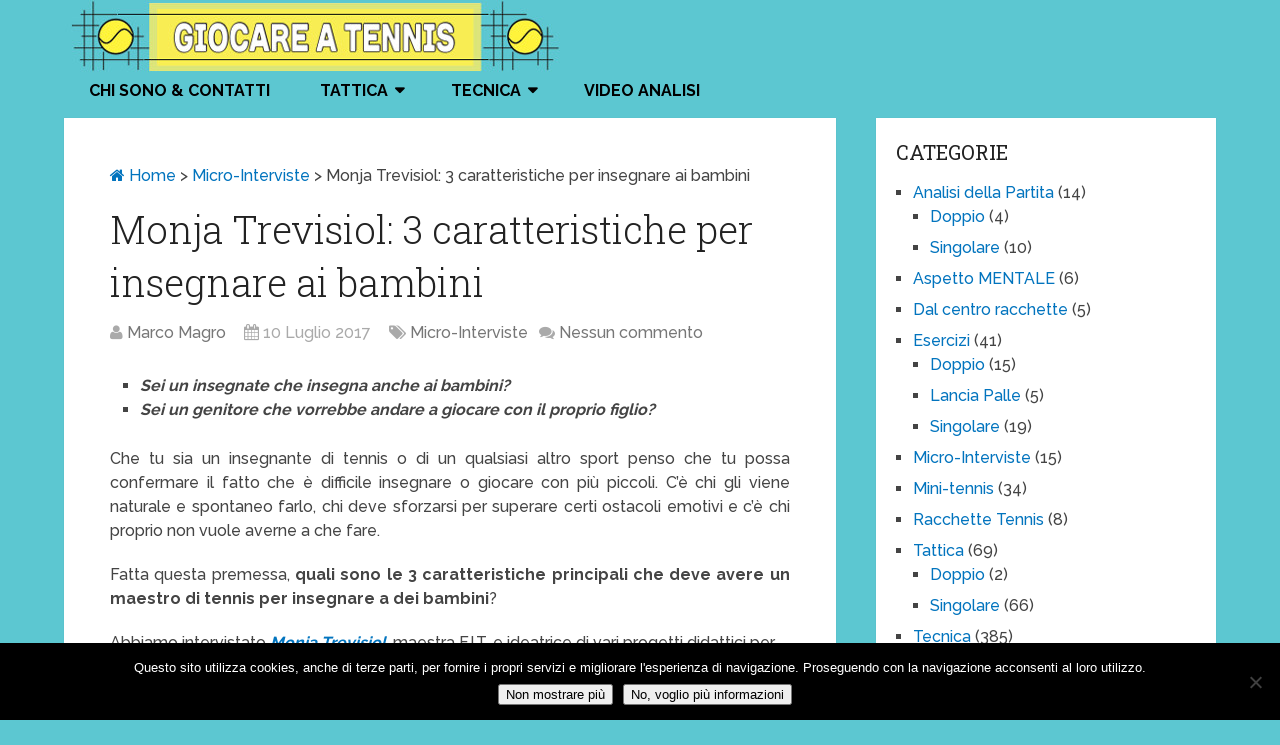

--- FILE ---
content_type: text/html; charset=UTF-8
request_url: https://www.giocareatennis.it/2017/07/10/monja-trevisiol-3-caratteristiche-per-insegnare-ai-bambini/
body_size: 31875
content:
<!DOCTYPE html>
<html class="no-js" lang="it-IT">
<head>
	<meta charset="UTF-8" />
	<title>Monja Trevisiol: 3 caratteristiche per insegnare ai bambini | Giocare a Tennis.it di Marco Magro</title>
	<meta http-equiv="Content-Type" content="text/html; charset=UTF-8" />
	<!--iOS/android/handheld specific -->
<link rel="apple-touch-icon" href="https://www.giocareatennis.it/wp-content/themes/schema/images/apple-touch-icon.png" />
<meta name="viewport" content="width=device-width, initial-scale=1, maximum-scale=1">
<meta name="apple-mobile-web-app-capable" content="yes">
<meta name="apple-mobile-web-app-status-bar-style" content="black">
    <meta itemprop="name" content="Giocare a Tennis.it di Marco Magro" />
    <meta itemprop="url" content="https://www.giocareatennis.it" />
        <meta itemprop="creator accountablePerson" content="Marco Magro" />
    	<link rel="pingback" href="https://www.giocareatennis.it/xmlrpc.php" />
	<!-- Google Analytics Local by Webcraftic Local Google Analytics -->
<script>
(function(i,s,o,g,r,a,m){i['GoogleAnalyticsObject']=r;i[r]=i[r]||function(){
            (i[r].q=i[r].q||[]).push(arguments)},i[r].l=1*new Date();a=s.createElement(o),
            m=s.getElementsByTagName(o)[0];a.async=1;a.src=g;m.parentNode.insertBefore(a,m)
            })(window,document,'script','https://www.giocareatennis.it/files/wga-cache/local-ga.js','ga');
ga('create', 'UA-296766-49', 'auto');
ga('send', 'pageview');
</script>
<!-- end Google Analytics Local by Webcraftic Local Google Analytics -->
<meta name='robots' content='max-image-preview:large' />
<script type="text/javascript">document.documentElement.className = document.documentElement.className.replace( /\bno-js\b/,'js' );</script><!-- Jetpack Site Verification Tags -->
<meta name="google-site-verification" content="hZhE2mYnU6au9pXjZc9NM0Tnc__CcIdSA_EUvRnUGn0" />
<link rel='dns-prefetch' href='//secure.gravatar.com' />
<link rel='dns-prefetch' href='//stats.wp.com' />
<link rel='dns-prefetch' href='//v0.wordpress.com' />
<link rel='preconnect' href='//i0.wp.com' />
<link rel="alternate" type="application/rss+xml" title="Giocare a Tennis.it di Marco Magro &raquo; Feed" href="https://www.giocareatennis.it/feed/" />
<link rel="alternate" type="application/rss+xml" title="Giocare a Tennis.it di Marco Magro &raquo; Feed dei commenti" href="https://www.giocareatennis.it/comments/feed/" />
<link rel="alternate" type="application/rss+xml" title="Giocare a Tennis.it di Marco Magro &raquo; Monja Trevisiol: 3 caratteristiche per insegnare ai bambini Feed dei commenti" href="https://www.giocareatennis.it/2017/07/10/monja-trevisiol-3-caratteristiche-per-insegnare-ai-bambini/feed/" />
<link rel="alternate" title="oEmbed (JSON)" type="application/json+oembed" href="https://www.giocareatennis.it/wp-json/oembed/1.0/embed?url=https%3A%2F%2Fwww.giocareatennis.it%2F2017%2F07%2F10%2Fmonja-trevisiol-3-caratteristiche-per-insegnare-ai-bambini%2F" />
<link rel="alternate" title="oEmbed (XML)" type="text/xml+oembed" href="https://www.giocareatennis.it/wp-json/oembed/1.0/embed?url=https%3A%2F%2Fwww.giocareatennis.it%2F2017%2F07%2F10%2Fmonja-trevisiol-3-caratteristiche-per-insegnare-ai-bambini%2F&#038;format=xml" />
<style id='wp-img-auto-sizes-contain-inline-css' type='text/css'>
img:is([sizes=auto i],[sizes^="auto," i]){contain-intrinsic-size:3000px 1500px}
/*# sourceURL=wp-img-auto-sizes-contain-inline-css */
</style>
<link rel='stylesheet' id='jetpack_related-posts-css' href='https://www.giocareatennis.it/wp-content/plugins/jetpack/modules/related-posts/related-posts.css?ver=20240116' type='text/css' media='all' />
<style id='wp-emoji-styles-inline-css' type='text/css'>

	img.wp-smiley, img.emoji {
		display: inline !important;
		border: none !important;
		box-shadow: none !important;
		height: 1em !important;
		width: 1em !important;
		margin: 0 0.07em !important;
		vertical-align: -0.1em !important;
		background: none !important;
		padding: 0 !important;
	}
/*# sourceURL=wp-emoji-styles-inline-css */
</style>
<style id='wp-block-library-inline-css' type='text/css'>
:root{--wp-block-synced-color:#7a00df;--wp-block-synced-color--rgb:122,0,223;--wp-bound-block-color:var(--wp-block-synced-color);--wp-editor-canvas-background:#ddd;--wp-admin-theme-color:#007cba;--wp-admin-theme-color--rgb:0,124,186;--wp-admin-theme-color-darker-10:#006ba1;--wp-admin-theme-color-darker-10--rgb:0,107,160.5;--wp-admin-theme-color-darker-20:#005a87;--wp-admin-theme-color-darker-20--rgb:0,90,135;--wp-admin-border-width-focus:2px}@media (min-resolution:192dpi){:root{--wp-admin-border-width-focus:1.5px}}.wp-element-button{cursor:pointer}:root .has-very-light-gray-background-color{background-color:#eee}:root .has-very-dark-gray-background-color{background-color:#313131}:root .has-very-light-gray-color{color:#eee}:root .has-very-dark-gray-color{color:#313131}:root .has-vivid-green-cyan-to-vivid-cyan-blue-gradient-background{background:linear-gradient(135deg,#00d084,#0693e3)}:root .has-purple-crush-gradient-background{background:linear-gradient(135deg,#34e2e4,#4721fb 50%,#ab1dfe)}:root .has-hazy-dawn-gradient-background{background:linear-gradient(135deg,#faaca8,#dad0ec)}:root .has-subdued-olive-gradient-background{background:linear-gradient(135deg,#fafae1,#67a671)}:root .has-atomic-cream-gradient-background{background:linear-gradient(135deg,#fdd79a,#004a59)}:root .has-nightshade-gradient-background{background:linear-gradient(135deg,#330968,#31cdcf)}:root .has-midnight-gradient-background{background:linear-gradient(135deg,#020381,#2874fc)}:root{--wp--preset--font-size--normal:16px;--wp--preset--font-size--huge:42px}.has-regular-font-size{font-size:1em}.has-larger-font-size{font-size:2.625em}.has-normal-font-size{font-size:var(--wp--preset--font-size--normal)}.has-huge-font-size{font-size:var(--wp--preset--font-size--huge)}.has-text-align-center{text-align:center}.has-text-align-left{text-align:left}.has-text-align-right{text-align:right}.has-fit-text{white-space:nowrap!important}#end-resizable-editor-section{display:none}.aligncenter{clear:both}.items-justified-left{justify-content:flex-start}.items-justified-center{justify-content:center}.items-justified-right{justify-content:flex-end}.items-justified-space-between{justify-content:space-between}.screen-reader-text{border:0;clip-path:inset(50%);height:1px;margin:-1px;overflow:hidden;padding:0;position:absolute;width:1px;word-wrap:normal!important}.screen-reader-text:focus{background-color:#ddd;clip-path:none;color:#444;display:block;font-size:1em;height:auto;left:5px;line-height:normal;padding:15px 23px 14px;text-decoration:none;top:5px;width:auto;z-index:100000}html :where(.has-border-color){border-style:solid}html :where([style*=border-top-color]){border-top-style:solid}html :where([style*=border-right-color]){border-right-style:solid}html :where([style*=border-bottom-color]){border-bottom-style:solid}html :where([style*=border-left-color]){border-left-style:solid}html :where([style*=border-width]){border-style:solid}html :where([style*=border-top-width]){border-top-style:solid}html :where([style*=border-right-width]){border-right-style:solid}html :where([style*=border-bottom-width]){border-bottom-style:solid}html :where([style*=border-left-width]){border-left-style:solid}html :where(img[class*=wp-image-]){height:auto;max-width:100%}:where(figure){margin:0 0 1em}html :where(.is-position-sticky){--wp-admin--admin-bar--position-offset:var(--wp-admin--admin-bar--height,0px)}@media screen and (max-width:600px){html :where(.is-position-sticky){--wp-admin--admin-bar--position-offset:0px}}

/*# sourceURL=wp-block-library-inline-css */
</style><style id='global-styles-inline-css' type='text/css'>
:root{--wp--preset--aspect-ratio--square: 1;--wp--preset--aspect-ratio--4-3: 4/3;--wp--preset--aspect-ratio--3-4: 3/4;--wp--preset--aspect-ratio--3-2: 3/2;--wp--preset--aspect-ratio--2-3: 2/3;--wp--preset--aspect-ratio--16-9: 16/9;--wp--preset--aspect-ratio--9-16: 9/16;--wp--preset--color--black: #000000;--wp--preset--color--cyan-bluish-gray: #abb8c3;--wp--preset--color--white: #ffffff;--wp--preset--color--pale-pink: #f78da7;--wp--preset--color--vivid-red: #cf2e2e;--wp--preset--color--luminous-vivid-orange: #ff6900;--wp--preset--color--luminous-vivid-amber: #fcb900;--wp--preset--color--light-green-cyan: #7bdcb5;--wp--preset--color--vivid-green-cyan: #00d084;--wp--preset--color--pale-cyan-blue: #8ed1fc;--wp--preset--color--vivid-cyan-blue: #0693e3;--wp--preset--color--vivid-purple: #9b51e0;--wp--preset--gradient--vivid-cyan-blue-to-vivid-purple: linear-gradient(135deg,rgb(6,147,227) 0%,rgb(155,81,224) 100%);--wp--preset--gradient--light-green-cyan-to-vivid-green-cyan: linear-gradient(135deg,rgb(122,220,180) 0%,rgb(0,208,130) 100%);--wp--preset--gradient--luminous-vivid-amber-to-luminous-vivid-orange: linear-gradient(135deg,rgb(252,185,0) 0%,rgb(255,105,0) 100%);--wp--preset--gradient--luminous-vivid-orange-to-vivid-red: linear-gradient(135deg,rgb(255,105,0) 0%,rgb(207,46,46) 100%);--wp--preset--gradient--very-light-gray-to-cyan-bluish-gray: linear-gradient(135deg,rgb(238,238,238) 0%,rgb(169,184,195) 100%);--wp--preset--gradient--cool-to-warm-spectrum: linear-gradient(135deg,rgb(74,234,220) 0%,rgb(151,120,209) 20%,rgb(207,42,186) 40%,rgb(238,44,130) 60%,rgb(251,105,98) 80%,rgb(254,248,76) 100%);--wp--preset--gradient--blush-light-purple: linear-gradient(135deg,rgb(255,206,236) 0%,rgb(152,150,240) 100%);--wp--preset--gradient--blush-bordeaux: linear-gradient(135deg,rgb(254,205,165) 0%,rgb(254,45,45) 50%,rgb(107,0,62) 100%);--wp--preset--gradient--luminous-dusk: linear-gradient(135deg,rgb(255,203,112) 0%,rgb(199,81,192) 50%,rgb(65,88,208) 100%);--wp--preset--gradient--pale-ocean: linear-gradient(135deg,rgb(255,245,203) 0%,rgb(182,227,212) 50%,rgb(51,167,181) 100%);--wp--preset--gradient--electric-grass: linear-gradient(135deg,rgb(202,248,128) 0%,rgb(113,206,126) 100%);--wp--preset--gradient--midnight: linear-gradient(135deg,rgb(2,3,129) 0%,rgb(40,116,252) 100%);--wp--preset--font-size--small: 13px;--wp--preset--font-size--medium: 20px;--wp--preset--font-size--large: 36px;--wp--preset--font-size--x-large: 42px;--wp--preset--spacing--20: 0.44rem;--wp--preset--spacing--30: 0.67rem;--wp--preset--spacing--40: 1rem;--wp--preset--spacing--50: 1.5rem;--wp--preset--spacing--60: 2.25rem;--wp--preset--spacing--70: 3.38rem;--wp--preset--spacing--80: 5.06rem;--wp--preset--shadow--natural: 6px 6px 9px rgba(0, 0, 0, 0.2);--wp--preset--shadow--deep: 12px 12px 50px rgba(0, 0, 0, 0.4);--wp--preset--shadow--sharp: 6px 6px 0px rgba(0, 0, 0, 0.2);--wp--preset--shadow--outlined: 6px 6px 0px -3px rgb(255, 255, 255), 6px 6px rgb(0, 0, 0);--wp--preset--shadow--crisp: 6px 6px 0px rgb(0, 0, 0);}:where(.is-layout-flex){gap: 0.5em;}:where(.is-layout-grid){gap: 0.5em;}body .is-layout-flex{display: flex;}.is-layout-flex{flex-wrap: wrap;align-items: center;}.is-layout-flex > :is(*, div){margin: 0;}body .is-layout-grid{display: grid;}.is-layout-grid > :is(*, div){margin: 0;}:where(.wp-block-columns.is-layout-flex){gap: 2em;}:where(.wp-block-columns.is-layout-grid){gap: 2em;}:where(.wp-block-post-template.is-layout-flex){gap: 1.25em;}:where(.wp-block-post-template.is-layout-grid){gap: 1.25em;}.has-black-color{color: var(--wp--preset--color--black) !important;}.has-cyan-bluish-gray-color{color: var(--wp--preset--color--cyan-bluish-gray) !important;}.has-white-color{color: var(--wp--preset--color--white) !important;}.has-pale-pink-color{color: var(--wp--preset--color--pale-pink) !important;}.has-vivid-red-color{color: var(--wp--preset--color--vivid-red) !important;}.has-luminous-vivid-orange-color{color: var(--wp--preset--color--luminous-vivid-orange) !important;}.has-luminous-vivid-amber-color{color: var(--wp--preset--color--luminous-vivid-amber) !important;}.has-light-green-cyan-color{color: var(--wp--preset--color--light-green-cyan) !important;}.has-vivid-green-cyan-color{color: var(--wp--preset--color--vivid-green-cyan) !important;}.has-pale-cyan-blue-color{color: var(--wp--preset--color--pale-cyan-blue) !important;}.has-vivid-cyan-blue-color{color: var(--wp--preset--color--vivid-cyan-blue) !important;}.has-vivid-purple-color{color: var(--wp--preset--color--vivid-purple) !important;}.has-black-background-color{background-color: var(--wp--preset--color--black) !important;}.has-cyan-bluish-gray-background-color{background-color: var(--wp--preset--color--cyan-bluish-gray) !important;}.has-white-background-color{background-color: var(--wp--preset--color--white) !important;}.has-pale-pink-background-color{background-color: var(--wp--preset--color--pale-pink) !important;}.has-vivid-red-background-color{background-color: var(--wp--preset--color--vivid-red) !important;}.has-luminous-vivid-orange-background-color{background-color: var(--wp--preset--color--luminous-vivid-orange) !important;}.has-luminous-vivid-amber-background-color{background-color: var(--wp--preset--color--luminous-vivid-amber) !important;}.has-light-green-cyan-background-color{background-color: var(--wp--preset--color--light-green-cyan) !important;}.has-vivid-green-cyan-background-color{background-color: var(--wp--preset--color--vivid-green-cyan) !important;}.has-pale-cyan-blue-background-color{background-color: var(--wp--preset--color--pale-cyan-blue) !important;}.has-vivid-cyan-blue-background-color{background-color: var(--wp--preset--color--vivid-cyan-blue) !important;}.has-vivid-purple-background-color{background-color: var(--wp--preset--color--vivid-purple) !important;}.has-black-border-color{border-color: var(--wp--preset--color--black) !important;}.has-cyan-bluish-gray-border-color{border-color: var(--wp--preset--color--cyan-bluish-gray) !important;}.has-white-border-color{border-color: var(--wp--preset--color--white) !important;}.has-pale-pink-border-color{border-color: var(--wp--preset--color--pale-pink) !important;}.has-vivid-red-border-color{border-color: var(--wp--preset--color--vivid-red) !important;}.has-luminous-vivid-orange-border-color{border-color: var(--wp--preset--color--luminous-vivid-orange) !important;}.has-luminous-vivid-amber-border-color{border-color: var(--wp--preset--color--luminous-vivid-amber) !important;}.has-light-green-cyan-border-color{border-color: var(--wp--preset--color--light-green-cyan) !important;}.has-vivid-green-cyan-border-color{border-color: var(--wp--preset--color--vivid-green-cyan) !important;}.has-pale-cyan-blue-border-color{border-color: var(--wp--preset--color--pale-cyan-blue) !important;}.has-vivid-cyan-blue-border-color{border-color: var(--wp--preset--color--vivid-cyan-blue) !important;}.has-vivid-purple-border-color{border-color: var(--wp--preset--color--vivid-purple) !important;}.has-vivid-cyan-blue-to-vivid-purple-gradient-background{background: var(--wp--preset--gradient--vivid-cyan-blue-to-vivid-purple) !important;}.has-light-green-cyan-to-vivid-green-cyan-gradient-background{background: var(--wp--preset--gradient--light-green-cyan-to-vivid-green-cyan) !important;}.has-luminous-vivid-amber-to-luminous-vivid-orange-gradient-background{background: var(--wp--preset--gradient--luminous-vivid-amber-to-luminous-vivid-orange) !important;}.has-luminous-vivid-orange-to-vivid-red-gradient-background{background: var(--wp--preset--gradient--luminous-vivid-orange-to-vivid-red) !important;}.has-very-light-gray-to-cyan-bluish-gray-gradient-background{background: var(--wp--preset--gradient--very-light-gray-to-cyan-bluish-gray) !important;}.has-cool-to-warm-spectrum-gradient-background{background: var(--wp--preset--gradient--cool-to-warm-spectrum) !important;}.has-blush-light-purple-gradient-background{background: var(--wp--preset--gradient--blush-light-purple) !important;}.has-blush-bordeaux-gradient-background{background: var(--wp--preset--gradient--blush-bordeaux) !important;}.has-luminous-dusk-gradient-background{background: var(--wp--preset--gradient--luminous-dusk) !important;}.has-pale-ocean-gradient-background{background: var(--wp--preset--gradient--pale-ocean) !important;}.has-electric-grass-gradient-background{background: var(--wp--preset--gradient--electric-grass) !important;}.has-midnight-gradient-background{background: var(--wp--preset--gradient--midnight) !important;}.has-small-font-size{font-size: var(--wp--preset--font-size--small) !important;}.has-medium-font-size{font-size: var(--wp--preset--font-size--medium) !important;}.has-large-font-size{font-size: var(--wp--preset--font-size--large) !important;}.has-x-large-font-size{font-size: var(--wp--preset--font-size--x-large) !important;}
/*# sourceURL=global-styles-inline-css */
</style>

<style id='classic-theme-styles-inline-css' type='text/css'>
/*! This file is auto-generated */
.wp-block-button__link{color:#fff;background-color:#32373c;border-radius:9999px;box-shadow:none;text-decoration:none;padding:calc(.667em + 2px) calc(1.333em + 2px);font-size:1.125em}.wp-block-file__button{background:#32373c;color:#fff;text-decoration:none}
/*# sourceURL=/wp-includes/css/classic-themes.min.css */
</style>
<link rel='stylesheet' id='contact-form-7-css' href='https://www.giocareatennis.it/wp-content/plugins/contact-form-7/includes/css/styles.css?ver=6.1.4' type='text/css' media='all' />
<link rel='stylesheet' id='cookie-notice-front-css' href='https://www.giocareatennis.it/wp-content/plugins/cookie-notice/css/front.min.css?ver=2.5.11' type='text/css' media='all' />
<link rel='stylesheet' id='dashicons-css' href='https://www.giocareatennis.it/wp-includes/css/dashicons.min.css?ver=6.9' type='text/css' media='all' />
<link rel='stylesheet' id='wp-jquery-ui-dialog-css' href='https://www.giocareatennis.it/wp-includes/css/jquery-ui-dialog.min.css?ver=6.9' type='text/css' media='all' />
<link rel='stylesheet' id='newsletter-css' href='https://www.giocareatennis.it/wp-content/plugins/newsletter/style.css?ver=9.1.1' type='text/css' media='all' />
<link rel='stylesheet' id='prettyPhoto-css' href='https://www.giocareatennis.it/wp-content/themes/schema/css/prettyPhoto.css?ver=6.9' type='text/css' media='all' />
<link rel='stylesheet' id='stylesheet-css' href='https://www.giocareatennis.it/wp-content/themes/schema/style.css?ver=6.9' type='text/css' media='all' />
<style id='stylesheet-inline-css' type='text/css'>

		body {background-color:#5cc7d1; }
		body {background-image: url( https://www.giocareatennis.it/wp-content/themes/schema/images/nobg.png );}
		.pace .pace-progress, #mobile-menu-wrapper ul li a:hover { background: #0274BE; }
		.postauthor h5, .copyrights a, .single_post a, .textwidget a, .pnavigation2 a, .sidebar.c-4-12 a:hover, .copyrights a:hover, footer .widget li a:hover, .sidebar.c-4-12 a:hover, .related-posts a:hover .title, .reply a, .title a:hover, .post-info a:hover, .comm, #tabber .inside li a:hover, .readMore a:hover, .fn a, a, a:hover, .secondary-navigation #navigation ul li a:hover, .readMore a, .primary-navigation a:hover, .secondary-navigation #navigation ul .current-menu-item a, .widget .wp_review_tab_widget_content a, .sidebar .wpt_widget_content a { color:#0274BE; }	
			nav li.pull a#pull, #commentform input#submit, .contactform #submit, .mts-subscribe input[type='submit'], #move-to-top:hover, .currenttext, .pagination a:hover, .pagination .nav-previous a:hover, .pagination .nav-next a:hover, #load-posts a:hover, .single .pagination a:hover .currenttext, #tabber ul.tabs li a.selected, .tagcloud a, #navigation ul .sfHover a, .woocommerce a.button, .woocommerce-page a.button, .woocommerce button.button, .woocommerce-page button.button, .woocommerce input.button, .woocommerce-page input.button, .woocommerce #respond input#submit, .woocommerce-page #respond input#submit, .woocommerce #content input.button, .woocommerce-page #content input.button, .woocommerce .bypostauthor:after, #searchsubmit, .woocommerce nav.woocommerce-pagination ul li span.current, .woocommerce-page nav.woocommerce-pagination ul li span.current, .woocommerce #content nav.woocommerce-pagination ul li span.current, .woocommerce-page #content nav.woocommerce-pagination ul li span.current, .woocommerce nav.woocommerce-pagination ul li a:hover, .woocommerce-page nav.woocommerce-pagination ul li a:hover, .woocommerce #content nav.woocommerce-pagination ul li a:hover, .woocommerce-page #content nav.woocommerce-pagination ul li a:hover, .woocommerce nav.woocommerce-pagination ul li a:focus, .woocommerce-page nav.woocommerce-pagination ul li a:focus, .woocommerce #content nav.woocommerce-pagination ul li a:focus, .woocommerce-page #content nav.woocommerce-pagination ul li a:focus, .woocommerce a.button, .woocommerce-page a.button, .woocommerce button.button, .woocommerce-page button.button, .woocommerce input.button, .woocommerce-page input.button, .woocommerce #respond input#submit, .woocommerce-page #respond input#submit, .woocommerce #content input.button, .woocommerce-page #content input.button, .latestPost-review-wrapper, .sbutton, #searchsubmit, .widget .wpt_widget_content #tags-tab-content ul li a, .widget .review-total-only.large-thumb { background-color:#0274BE; color: #fff!important; }
		footer {background-color:#222222; }
		footer {background-image: url( https://www.giocareatennis.it/wp-content/themes/schema/images/nobg.png );}
		.copyrights { background-color: #ffffff; }
		.flex-control-thumbs .flex-active{ border-top:3px solid #0274BE;}
		
		.shareit { top: 285px; left: auto; z-index: 0; margin: 0 0 0 -155px; width: 90px; position: fixed; overflow: hidden; padding: 5px; border:none; border-right: 0; background: #fff; -webkit-box-shadow: 0px 0px 1px 0px rgba(50, 50, 50, 0.1); -moz-box-shadow: 0px 0px 1px 0px rgba(50, 50, 50, 0.1); box-shadow: 0px 0px 1px 0px rgba(50, 50, 50, 0.1);}
		.share-item {margin: 2px;}
		
		.bypostauthor {padding: 3%!important;background: #222;width: 94%!important;color: #AAA;}
        .bypostauthor .fn {color: #fff;}
		.bypostauthor:after { content: "\f044";position: absolute;font-family: fontawesome;right: 0;top: 0;padding: 1px 10px;color: #535353;font-size: 32px; }
		
		#header .logo-wrap {
    padding: 0;
    margin: 0;
}
#header {
    background-color:#5CC7D1;
    color:#000;
}
.secondary-navigation a {
    padding: 5px 25px;
}
#page {
    padding-top: 10px;
}
.secondary-navigation {
    float: left;
}
#primary-nav {
    display:none;
}
#text-3.widget.widget_text, #search-2.widget.widget_search {
    background-color:#5CC7D1;
    box-shadow:none;
    padding:0px;
}
			
/*# sourceURL=stylesheet-inline-css */
</style>
<link rel='stylesheet' id='responsive-css' href='https://www.giocareatennis.it/wp-content/themes/schema/css/responsive.css?ver=6.9' type='text/css' media='all' />
<link rel='stylesheet' id='sharedaddy-css' href='https://www.giocareatennis.it/wp-content/plugins/jetpack/modules/sharedaddy/sharing.css?ver=15.4' type='text/css' media='all' />
<link rel='stylesheet' id='social-logos-css' href='https://www.giocareatennis.it/wp-content/plugins/jetpack/_inc/social-logos/social-logos.min.css?ver=15.4' type='text/css' media='all' />
<script type="text/javascript" id="jetpack_related-posts-js-extra">
/* <![CDATA[ */
var related_posts_js_options = {"post_heading":"h4"};
//# sourceURL=jetpack_related-posts-js-extra
/* ]]> */
</script>
<script type="text/javascript" src="https://www.giocareatennis.it/wp-content/plugins/jetpack/_inc/build/related-posts/related-posts.min.js?ver=20240116" id="jetpack_related-posts-js"></script>
<script type="text/javascript" src="https://www.giocareatennis.it/wp-includes/js/jquery/jquery.min.js?ver=3.7.1" id="jquery-core-js"></script>
<script type="text/javascript" src="https://www.giocareatennis.it/wp-includes/js/jquery/jquery-migrate.min.js?ver=3.4.1" id="jquery-migrate-js"></script>
<script type="text/javascript" id="cookie-notice-front-js-before">
/* <![CDATA[ */
var cnArgs = {"ajaxUrl":"https:\/\/www.giocareatennis.it\/wp-admin\/admin-ajax.php","nonce":"02ee868e98","hideEffect":"fade","position":"bottom","onScroll":true,"onScrollOffset":100,"onClick":false,"cookieName":"cookie_notice_accepted","cookieTime":31536000,"cookieTimeRejected":2592000,"globalCookie":false,"redirection":false,"cache":true,"revokeCookies":false,"revokeCookiesOpt":"automatic"};

//# sourceURL=cookie-notice-front-js-before
/* ]]> */
</script>
<script type="text/javascript" src="https://www.giocareatennis.it/wp-content/plugins/cookie-notice/js/front.min.js?ver=2.5.11" id="cookie-notice-front-js"></script>
<script type="text/javascript" id="customscript-js-extra">
/* <![CDATA[ */
var mts_customscript = {"responsive":"1","nav_menu":"primary"};
//# sourceURL=customscript-js-extra
/* ]]> */
</script>
<script type="text/javascript" src="https://www.giocareatennis.it/wp-content/themes/schema/js/customscript.js?ver=6.9" id="customscript-js"></script>
<link rel="https://api.w.org/" href="https://www.giocareatennis.it/wp-json/" /><link rel="alternate" title="JSON" type="application/json" href="https://www.giocareatennis.it/wp-json/wp/v2/posts/1732" /><link rel="EditURI" type="application/rsd+xml" title="RSD" href="https://www.giocareatennis.it/xmlrpc.php?rsd" />
<!--Theme by MyThemeShop.com-->
<link rel="canonical" href="https://www.giocareatennis.it/2017/07/10/monja-trevisiol-3-caratteristiche-per-insegnare-ai-bambini/" />
<link rel='shortlink' href='https://wp.me/p7pVqH-rW' />
<!-- start Simple Custom CSS and JS -->
<!-- Google Tag Manager (noscript) -->
<noscript><iframe src="https://www.googletagmanager.com/ns.html?id=GTM-MX3XQFF" height="0" width="0" style="display:none;visibility:hidden"></iframe></noscript>
<!-- End Google Tag Manager (noscript) -->

<!-- end Simple Custom CSS and JS -->
<!-- start Simple Custom CSS and JS -->
<!-- Google Tag Manager -->
<script>(function(w,d,s,l,i){w[l]=w[l]||[];w[l].push({'gtm.start':new Date().getTime(),event:'gtm.js'});var f=d.getElementsByTagName(s)[0],j=d.createElement(s),dl=l!='dataLayer'?'&l='+l:'';j.async=true;j.src='https://www.googletagmanager.com/gtm.js?id='+i+dl;f.parentNode.insertBefore(j,f);})(window,document,'script','dataLayer','GTM-MX3XQFF');</script>
<!-- End Google Tag Manager --><!-- end Simple Custom CSS and JS -->
	<style>img#wpstats{display:none}</style>
		<link href="//fonts.googleapis.com/css?family=Roboto+Slab:normal|Raleway:500|Raleway:700|Roboto+Slab:300&amp;subset=latin" rel="stylesheet" type="text/css">
<style type="text/css">
#logo a { font-family: 'Roboto Slab'; font-weight: normal; font-size: 32px; color: #222222;text-transform: uppercase; }
.primary-navigation a { font-family: 'Raleway'; font-weight: 500; font-size: 13px; color: #777777; }
.secondary-navigation a { font-family: 'Raleway'; font-weight: 700; font-size: 16px; color: #000000;text-transform: uppercase; }
.latestPost .title a { font-family: 'Roboto Slab'; font-weight: 300; font-size: 38px; color: #0274be; }
.single-title { font-family: 'Roboto Slab'; font-weight: 300; font-size: 38px; color: #222222; }
body { font-family: 'Raleway'; font-weight: 500; font-size: 16px; color: #444444; }
#sidebars .widget h3 { font-family: 'Roboto Slab'; font-weight: normal; font-size: 20px; color: #222222;text-transform: uppercase; }
#sidebars .widget { font-family: 'Raleway'; font-weight: 500; font-size: 16px; color: #444444; }
.footer-widgets h3 { font-family: 'Roboto Slab'; font-weight: normal; font-size: 18px; color: #ffffff;text-transform: uppercase; }
.f-widget a, footer .wpt_widget_content a, footer .wp_review_tab_widget_content a, footer .wpt_tab_widget_content a, footer .widget .wp_review_tab_widget_content a { font-family: 'Raleway'; font-weight: 500; font-size: 16px; color: #999999; }
.footer-widgets, .f-widget .top-posts .comment_num, footer .meta, footer .twitter_time, footer .widget .wpt_widget_content .wpt-postmeta, footer .widget .wpt_comment_content, footer .widget .wpt_excerpt, footer .wp_review_tab_widget_content .wp-review-tab-postmeta, footer .advanced-recent-posts p, footer .popular-posts p, footer .category-posts p { font-family: 'Raleway'; font-weight: 500; font-size: 16px; color: #777777; }
#copyright-note, #copyright-note a { font-family: 'Raleway'; font-weight: 500; font-size: 14px; color: #7e7d7d; }
h1 { font-family: 'Roboto Slab'; font-weight: normal; font-size: 28px; color: #222222; }
h2 { font-family: 'Roboto Slab'; font-weight: normal; font-size: 24px; color: #222222; }
h3 { font-family: 'Roboto Slab'; font-weight: normal; font-size: 22px; color: #222222; }
h4 { font-family: 'Roboto Slab'; font-weight: normal; font-size: 20px; color: #222222; }
h5 { font-family: 'Roboto Slab'; font-weight: normal; font-size: 18px; color: #222222; }
h6 { font-family: 'Roboto Slab'; font-weight: normal; font-size: 16px; color: #222222; }
#logo a { font-family: 'Roboto Slab'; font-weight: normal; font-size: 32px; color: #222222;text-transform: uppercase; }
.primary-navigation a { font-family: 'Raleway'; font-weight: 500; font-size: 13px; color: #777777; }
.secondary-navigation a { font-family: 'Raleway'; font-weight: 700; font-size: 16px; color: #000000;text-transform: uppercase; }
.latestPost .title a { font-family: 'Roboto Slab'; font-weight: 300; font-size: 38px; color: #0274be; }
.single-title { font-family: 'Roboto Slab'; font-weight: 300; font-size: 38px; color: #222222; }
body { font-family: 'Raleway'; font-weight: 500; font-size: 16px; color: #444444; }
#sidebars .widget h3 { font-family: 'Roboto Slab'; font-weight: normal; font-size: 20px; color: #222222;text-transform: uppercase; }
#sidebars .widget { font-family: 'Raleway'; font-weight: 500; font-size: 16px; color: #444444; }
.footer-widgets h3 { font-family: 'Roboto Slab'; font-weight: normal; font-size: 18px; color: #ffffff;text-transform: uppercase; }
.f-widget a, footer .wpt_widget_content a, footer .wp_review_tab_widget_content a, footer .wpt_tab_widget_content a, footer .widget .wp_review_tab_widget_content a { font-family: 'Raleway'; font-weight: 500; font-size: 16px; color: #999999; }
.footer-widgets, .f-widget .top-posts .comment_num, footer .meta, footer .twitter_time, footer .widget .wpt_widget_content .wpt-postmeta, footer .widget .wpt_comment_content, footer .widget .wpt_excerpt, footer .wp_review_tab_widget_content .wp-review-tab-postmeta, footer .advanced-recent-posts p, footer .popular-posts p, footer .category-posts p { font-family: 'Raleway'; font-weight: 500; font-size: 16px; color: #777777; }
#copyright-note, #copyright-note a { font-family: 'Raleway'; font-weight: 500; font-size: 14px; color: #7e7d7d; }
h1 { font-family: 'Roboto Slab'; font-weight: normal; font-size: 28px; color: #222222; }
h2 { font-family: 'Roboto Slab'; font-weight: normal; font-size: 24px; color: #222222; }
h3 { font-family: 'Roboto Slab'; font-weight: normal; font-size: 22px; color: #222222; }
h4 { font-family: 'Roboto Slab'; font-weight: normal; font-size: 20px; color: #222222; }
h5 { font-family: 'Roboto Slab'; font-weight: normal; font-size: 18px; color: #222222; }
h6 { font-family: 'Roboto Slab'; font-weight: normal; font-size: 16px; color: #222222; }
#logo a { font-family: 'Roboto Slab'; font-weight: normal; font-size: 32px; color: #222222;text-transform: uppercase; }
.primary-navigation a { font-family: 'Raleway'; font-weight: 500; font-size: 13px; color: #777777; }
.secondary-navigation a { font-family: 'Raleway'; font-weight: 700; font-size: 16px; color: #000000;text-transform: uppercase; }
.latestPost .title a { font-family: 'Roboto Slab'; font-weight: 300; font-size: 38px; color: #0274be; }
.single-title { font-family: 'Roboto Slab'; font-weight: 300; font-size: 38px; color: #222222; }
body { font-family: 'Raleway'; font-weight: 500; font-size: 16px; color: #444444; }
#sidebars .widget h3 { font-family: 'Roboto Slab'; font-weight: normal; font-size: 20px; color: #222222;text-transform: uppercase; }
#sidebars .widget { font-family: 'Raleway'; font-weight: 500; font-size: 16px; color: #444444; }
.footer-widgets h3 { font-family: 'Roboto Slab'; font-weight: normal; font-size: 18px; color: #ffffff;text-transform: uppercase; }
.f-widget a, footer .wpt_widget_content a, footer .wp_review_tab_widget_content a, footer .wpt_tab_widget_content a, footer .widget .wp_review_tab_widget_content a { font-family: 'Raleway'; font-weight: 500; font-size: 16px; color: #999999; }
.footer-widgets, .f-widget .top-posts .comment_num, footer .meta, footer .twitter_time, footer .widget .wpt_widget_content .wpt-postmeta, footer .widget .wpt_comment_content, footer .widget .wpt_excerpt, footer .wp_review_tab_widget_content .wp-review-tab-postmeta, footer .advanced-recent-posts p, footer .popular-posts p, footer .category-posts p { font-family: 'Raleway'; font-weight: 500; font-size: 16px; color: #777777; }
#copyright-note, #copyright-note a { font-family: 'Raleway'; font-weight: 500; font-size: 14px; color: #7e7d7d; }
h1 { font-family: 'Roboto Slab'; font-weight: normal; font-size: 28px; color: #222222; }
h2 { font-family: 'Roboto Slab'; font-weight: normal; font-size: 24px; color: #222222; }
h3 { font-family: 'Roboto Slab'; font-weight: normal; font-size: 22px; color: #222222; }
h4 { font-family: 'Roboto Slab'; font-weight: normal; font-size: 20px; color: #222222; }
h5 { font-family: 'Roboto Slab'; font-weight: normal; font-size: 18px; color: #222222; }
h6 { font-family: 'Roboto Slab'; font-weight: normal; font-size: 16px; color: #222222; }
</style>

<!-- Jetpack Open Graph Tags -->
<meta property="og:type" content="article" />
<meta property="og:title" content="Monja Trevisiol: 3 caratteristiche per insegnare ai bambini" />
<meta property="og:url" content="https://www.giocareatennis.it/2017/07/10/monja-trevisiol-3-caratteristiche-per-insegnare-ai-bambini/" />
<meta property="og:description" content="Sei un insegnate che insegna anche ai bambini? Sei un genitore che vorrebbe andare a giocare con il proprio figlio? Che tu sia un insegnante di tennis o di un qualsiasi altro sport penso che tu pos…" />
<meta property="article:published_time" content="2017-07-10T12:57:16+00:00" />
<meta property="article:modified_time" content="2017-08-25T13:31:24+00:00" />
<meta property="og:site_name" content="Giocare a Tennis.it di Marco Magro" />
<meta property="og:image" content="https://i0.wp.com/www.giocareatennis.it/files/2017/07/Schermata-2017-07-10-alle-14.34.51.png?fit=577%2C401&#038;ssl=1" />
<meta property="og:image:width" content="577" />
<meta property="og:image:height" content="401" />
<meta property="og:image:alt" content="" />
<meta property="og:locale" content="it_IT" />
<meta name="twitter:text:title" content="Monja Trevisiol: 3 caratteristiche per insegnare ai bambini" />
<meta name="twitter:image" content="https://i0.wp.com/www.giocareatennis.it/files/2017/07/Schermata-2017-07-10-alle-14.34.51.png?fit=577%2C401&#038;ssl=1&#038;w=640" />
<meta name="twitter:card" content="summary_large_image" />

<!-- End Jetpack Open Graph Tags -->
<link rel="icon" href="https://i0.wp.com/www.giocareatennis.it/files/2016/05/cropped-Giocareatennis.jpg?fit=32%2C32&#038;ssl=1" sizes="32x32" />
<link rel="icon" href="https://i0.wp.com/www.giocareatennis.it/files/2016/05/cropped-Giocareatennis.jpg?fit=192%2C192&#038;ssl=1" sizes="192x192" />
<link rel="apple-touch-icon" href="https://i0.wp.com/www.giocareatennis.it/files/2016/05/cropped-Giocareatennis.jpg?fit=180%2C180&#038;ssl=1" />
<meta name="msapplication-TileImage" content="https://i0.wp.com/www.giocareatennis.it/files/2016/05/cropped-Giocareatennis.jpg?fit=270%2C270&#038;ssl=1" />
		<style type="text/css" id="wp-custom-css">
			/*
Benvenuto nella funzione di personalizzazione dei CSS!

Per scoprire come funziona, consulta http://wp.me/PEmnE-Bt
*/
.wpcf7-form input.wpcf7-form-control, .wpcf7-form textarea.wpcf7-form-control {
	max-width: 90%;
}

.wpcf7-not-valid-tip {
	color: red;
}

#text-4.widget.widget_text, #text-4 > div > p {
	padding:0px;
	margin:0px;
}

#text-2.widget.widget_text {
	margin-top:25px;
}
.secondary-navigation {
    clear: both;
}		</style>
		<link rel='stylesheet' id='jetpack-swiper-library-css' href='https://www.giocareatennis.it/wp-content/plugins/jetpack/_inc/blocks/swiper.css?ver=15.4' type='text/css' media='all' />
<link rel='stylesheet' id='jetpack-carousel-css' href='https://www.giocareatennis.it/wp-content/plugins/jetpack/modules/carousel/jetpack-carousel.css?ver=15.4' type='text/css' media='all' />
<link rel='stylesheet' id='pms-style-front-end-css' href='https://www.giocareatennis.it/wp-content/plugins/paid-member-subscriptions/assets/css/style-front-end.css?ver=2.17.1' type='text/css' media='all' />
<link rel='stylesheet' id='fontawesome-css' href='https://www.giocareatennis.it/wp-content/themes/schema/css/font-awesome.min.css?ver=6.9' type='text/css' media='all' />
</head>
<body id ="blog" class="wp-singular post-template-default single single-post postid-1732 single-format-standard wp-theme-schema main cookies-not-set" itemscope itemtype="http://schema.org/WebPage">
	<div class="main-container-wrap">
		<header class="main-header logo_in_nav_header" role="banner" itemscope itemtype="http://schema.org/WPHeader">
							<div id="primary-nav">
					<div class="container">
				        <div class="primary-navigation" role="navigation" itemscope itemtype="http://schema.org/SiteNavigationElement">
				    		<nav id="navigation" class="clearfix">
				    							    				<ul id="menu-menu-1" class="menu clearfix"><li id="menu-item-588" class="menu-item menu-item-type-post_type menu-item-object-page"><a href="https://www.giocareatennis.it/info/">Chi Sono &amp; Contatti</a></li>
<li id="menu-item-641" class="menu-item menu-item-type-taxonomy menu-item-object-category menu-item-has-children"><a href="https://www.giocareatennis.it/category/tattica/">Tattica</a>
<ul class="sub-menu">
	<li id="menu-item-1168" class="menu-item menu-item-type-taxonomy menu-item-object-category"><a href="https://www.giocareatennis.it/category/tattica/singolare/">Singolare</a></li>
	<li id="menu-item-1167" class="menu-item menu-item-type-taxonomy menu-item-object-category"><a href="https://www.giocareatennis.it/category/tattica/doppio/">Doppio</a></li>
</ul>
</li>
<li id="menu-item-643" class="menu-item menu-item-type-custom menu-item-object-custom menu-item-has-children"><a href="#">Tecnica</a>
<ul class="sub-menu">
	<li id="menu-item-652" class="menu-item menu-item-type-taxonomy menu-item-object-category"><a href="https://www.giocareatennis.it/category/tecnica/servizio/">Servizio</a></li>
	<li id="menu-item-655" class="menu-item menu-item-type-taxonomy menu-item-object-category"><a href="https://www.giocareatennis.it/category/tecnica/risposta/">Risposta</a></li>
	<li id="menu-item-665" class="menu-item menu-item-type-taxonomy menu-item-object-category"><a href="https://www.giocareatennis.it/category/tecnica/dritto/">Dritto</a></li>
	<li id="menu-item-673" class="menu-item menu-item-type-taxonomy menu-item-object-category"><a href="https://www.giocareatennis.it/category/tecnica/rovescio/">Rovescio 1 mano</a></li>
	<li id="menu-item-676" class="menu-item menu-item-type-taxonomy menu-item-object-category"><a href="https://www.giocareatennis.it/category/tattica/attacco/">Attacco</a></li>
	<li id="menu-item-679" class="menu-item menu-item-type-taxonomy menu-item-object-category"><a href="https://www.giocareatennis.it/category/tecnica/palla-corta/">Palla corta</a></li>
	<li id="menu-item-683" class="menu-item menu-item-type-taxonomy menu-item-object-category"><a href="https://www.giocareatennis.it/category/tecnica/volee/">Volèe</a></li>
	<li id="menu-item-688" class="menu-item menu-item-type-taxonomy menu-item-object-category"><a href="https://www.giocareatennis.it/category/tecnica/smash/">Smash</a></li>
	<li id="menu-item-691" class="menu-item menu-item-type-taxonomy menu-item-object-category"><a href="https://www.giocareatennis.it/category/tecnica/spostamenti/">Spostamenti</a></li>
	<li id="menu-item-4137" class="menu-item menu-item-type-taxonomy menu-item-object-category"><a href="https://www.giocareatennis.it/category/mini-tennis/">Mini-tennis</a></li>
</ul>
</li>
<li id="menu-item-7519" class="menu-item menu-item-type-post_type menu-item-object-page"><a href="https://www.giocareatennis.it/video-analisi/">VIDEO ANALISI</a></li>
</ul>				    							    		</nav>
				            					            <div class="header-social-icons">
						            																			<a href="https://www.facebook.com/giocareatennisblog/" class="mts-fb-icon"><i class="fa fa-facebook"></i></a>
																																												</div>
																		    	</div>
				    </div>
			    </div>
					    							<div class="clear" id="catcher"></div>
				<div id="header" class="sticky">
							<div class="container">
											<div class="logo-wrap">
																								  <h2 id="logo" class="image-logo" itemprop="headline">
											<a href="https://www.giocareatennis.it"><img src="https://www.giocareatennis.it/files/2016/05/Giocareatennis.jpg" alt="Giocare a Tennis.it di Marco Magro"></a>
										</h2><!-- END #logo -->
																					</div>
										<div class="secondary-navigation" role="navigation" itemscope itemtype="http://schema.org/SiteNavigationElement">
						<nav id="navigation" class="clearfix">
															<ul id="menu-menu-2" class="menu clearfix"><li class="menu-item pull"><a href="#" id="pull" class="toggle-mobile-menu">Menu</a></li><li id="menu-item-588" class="menu-item menu-item-type-post_type menu-item-object-page"><a href="https://www.giocareatennis.it/info/">Chi Sono &amp; Contatti</a></li>
<li id="menu-item-641" class="menu-item menu-item-type-taxonomy menu-item-object-category menu-item-has-children"><a href="https://www.giocareatennis.it/category/tattica/">Tattica</a>
<ul class="sub-menu">
	<li id="menu-item-1168" class="menu-item menu-item-type-taxonomy menu-item-object-category"><a href="https://www.giocareatennis.it/category/tattica/singolare/">Singolare</a></li>
	<li id="menu-item-1167" class="menu-item menu-item-type-taxonomy menu-item-object-category"><a href="https://www.giocareatennis.it/category/tattica/doppio/">Doppio</a></li>
</ul>
</li>
<li id="menu-item-643" class="menu-item menu-item-type-custom menu-item-object-custom menu-item-has-children"><a href="#">Tecnica</a>
<ul class="sub-menu">
	<li id="menu-item-652" class="menu-item menu-item-type-taxonomy menu-item-object-category"><a href="https://www.giocareatennis.it/category/tecnica/servizio/">Servizio</a></li>
	<li id="menu-item-655" class="menu-item menu-item-type-taxonomy menu-item-object-category"><a href="https://www.giocareatennis.it/category/tecnica/risposta/">Risposta</a></li>
	<li id="menu-item-665" class="menu-item menu-item-type-taxonomy menu-item-object-category"><a href="https://www.giocareatennis.it/category/tecnica/dritto/">Dritto</a></li>
	<li id="menu-item-673" class="menu-item menu-item-type-taxonomy menu-item-object-category"><a href="https://www.giocareatennis.it/category/tecnica/rovescio/">Rovescio 1 mano</a></li>
	<li id="menu-item-676" class="menu-item menu-item-type-taxonomy menu-item-object-category"><a href="https://www.giocareatennis.it/category/tattica/attacco/">Attacco</a></li>
	<li id="menu-item-679" class="menu-item menu-item-type-taxonomy menu-item-object-category"><a href="https://www.giocareatennis.it/category/tecnica/palla-corta/">Palla corta</a></li>
	<li id="menu-item-683" class="menu-item menu-item-type-taxonomy menu-item-object-category"><a href="https://www.giocareatennis.it/category/tecnica/volee/">Volèe</a></li>
	<li id="menu-item-688" class="menu-item menu-item-type-taxonomy menu-item-object-category"><a href="https://www.giocareatennis.it/category/tecnica/smash/">Smash</a></li>
	<li id="menu-item-691" class="menu-item menu-item-type-taxonomy menu-item-object-category"><a href="https://www.giocareatennis.it/category/tecnica/spostamenti/">Spostamenti</a></li>
	<li id="menu-item-4137" class="menu-item menu-item-type-taxonomy menu-item-object-category"><a href="https://www.giocareatennis.it/category/mini-tennis/">Mini-tennis</a></li>
</ul>
</li>
<li id="menu-item-7519" class="menu-item menu-item-type-post_type menu-item-object-page"><a href="https://www.giocareatennis.it/video-analisi/">VIDEO ANALISI</a></li>
</ul>													</nav>
					</div>              
				</div><!--#header-->
			</div>
		</header>
		<div class="main-container"><div id="page" class="single">
	<article class="article" itemscope itemtype="http://schema.org/BlogPosting">
		<div id="content_box" >
							<div id="post-1732" class="g post post-1732 type-post status-publish format-standard has-post-thumbnail hentry category-micro-interviste tag-bambini tag-empatia tag-entusiasmo tag-insegnamento tag-insegnare tag-mini-tennis tag-monja-trevisiol tag-sorriso tag-tennis has_thumb">
					<div class="single_post">
													<div class="breadcrumb" xmlns:v="http://rdf.data-vocabulary.org/#"><span typeof="v:Breadcrumb"><a rel="v:url" property="v:title" href="https://www.giocareatennis.it" rel="nofollow"><i class="fa fa-home"></i>&nbsp;Home</a></span>&nbsp;>&nbsp;<span typeof="v:Breadcrumb"><a href="https://www.giocareatennis.it/category/micro-interviste/" rel="v:url" property="v:title">Micro-Interviste</a></span>&nbsp;>&nbsp;<span typeof='v:Breadcrumb'><span property='v:title'>Monja Trevisiol: 3 caratteristiche per insegnare ai bambini</span></span></div>
												<header>
							<h1 class="title single-title entry-title" itemprop="headline">Monja Trevisiol: 3 caratteristiche per insegnare ai bambini</h1>
										<div class="post-info">
									<span class="theauthor"><i class="fa fa-user"></i> <span itemprop="author"><a rel="nofollow" href="https://www.giocareatennis.it/author/giocareatennis/" title="Articoli scritti da Marco Magro" rel="author">Marco Magro</a></span></span>
													<span class="thetime updated"><i class="fa fa-calendar"></i> <span itemprop="datePublished">10 Luglio 2017</span></span>
													<span class="thecategory"><i class="fa fa-tags"></i> <a href="https://www.giocareatennis.it/category/micro-interviste/" title="View all posts in Micro-Interviste"  itemprop="articleSection">Micro-Interviste</a></span>
													<span class="thecomment"><i class="fa fa-comments"></i> <a rel="nofollow" href="https://www.giocareatennis.it/2017/07/10/monja-trevisiol-3-caratteristiche-per-insegnare-ai-bambini/#respond" itemprop="interactionCount">Nessun commento</a></span>
							</div>
								</header><!--.headline_area-->
						<div class="post-single-content box mark-links entry-content">
							                                                        <div class="thecontent" itemprop="articleBody">
		                        <ul>
<li><em><strong>Sei un insegnate che insegna anche ai bambini?</strong></em></li>
<li><em><strong>Sei un genitore che vorrebbe andare a giocare con il proprio figlio?</strong></em></li>
</ul>
<p style="text-align: justify">Che tu sia un insegnante di tennis o di un qualsiasi altro sport penso che tu possa confermare il fatto che è difficile insegnare o giocare con più piccoli. C&#8217;è chi gli viene naturale e spontaneo farlo, chi deve sforzarsi per superare certi ostacoli emotivi e c&#8217;è chi proprio non vuole averne a che fare.</p>
<p style="text-align: justify">Fatta questa premessa, <strong>quali sono le 3 caratteristiche principali che deve avere un maestro di tennis per insegnare a dei bambini</strong>?</p>
<p>Abbiamo intervistato <em><strong><a href="https://www.facebook.com/monja.trevisiol?ref=br_tf" target="_blank" rel="noopener">Monja Trevisiol</a></strong></em>, maestra F.I.T. e ideatrice di vari progetti didattici per bambini come <a href="http://www.tennispergioco.it" target="_blank" rel="noopener"><em><strong>Tennis per Gioco</strong></em></a> ,<em><strong><a href="https://www.facebook.com/123tennisteam/" target="_blank" rel="noopener">1-2-3 Tennis</a> e<a href="https://www.facebook.com/www.familytennis.it/?pnref=lhc" target="_blank" rel="noopener"> Family Tennis</a> </strong></em> sentiamo cosa ci ha risposto:</p>
<span class="embed-youtube" style="text-align:center; display: block;"><iframe class="youtube-player" width="560" height="315" src="https://www.youtube.com/embed/rkHWj9YxuHY?version=3&#038;rel=1&#038;showsearch=0&#038;showinfo=1&#038;iv_load_policy=1&#038;fs=1&#038;hl=it-IT&#038;autohide=2&#038;wmode=transparent" allowfullscreen="true" style="border:0;" sandbox="allow-scripts allow-same-origin allow-popups allow-presentation allow-popups-to-escape-sandbox"></iframe></span>
<p>&nbsp;</p>
<p style="text-align: center"><strong>E tu come ti relazioni con i più piccoli?</strong></p>
<p style="text-align: center"><strong>Quali sono le caratteristiche che secondo te sono importanti per insegnare ai bambini?</strong></p>
<p style="text-align: center"><strong>Scrivilo qui sotto e ne discuteremo assieme!</strong></p>
<p><a href="https://i0.wp.com/www.giocareatennis.it/files/2016/02/freccerossebasso_2601.jpg?ssl=1"><img data-recalc-dims="1" fetchpriority="high" decoding="async" data-attachment-id="485" data-permalink="https://www.giocareatennis.it/2016/02/16/coordinazione-5-giochi-con-pallina-e-racchetta/freccerossebasso_2601/" data-orig-file="https://i0.wp.com/www.giocareatennis.it/files/2016/02/freccerossebasso_2601.jpg?fit=296%2C170&amp;ssl=1" data-orig-size="296,170" data-comments-opened="1" data-image-meta="{&quot;aperture&quot;:&quot;0&quot;,&quot;credit&quot;:&quot;&quot;,&quot;camera&quot;:&quot;&quot;,&quot;caption&quot;:&quot;&quot;,&quot;created_timestamp&quot;:&quot;0&quot;,&quot;copyright&quot;:&quot;&quot;,&quot;focal_length&quot;:&quot;0&quot;,&quot;iso&quot;:&quot;0&quot;,&quot;shutter_speed&quot;:&quot;0&quot;,&quot;title&quot;:&quot;&quot;,&quot;orientation&quot;:&quot;0&quot;}" data-image-title="FrecceROSSEbasso_2601" data-image-description="" data-image-caption="" data-medium-file="https://i0.wp.com/www.giocareatennis.it/files/2016/02/freccerossebasso_2601.jpg?fit=296%2C170&amp;ssl=1" data-large-file="https://i0.wp.com/www.giocareatennis.it/files/2016/02/freccerossebasso_2601.jpg?fit=296%2C170&amp;ssl=1" class="aligncenter size-full wp-image-485" src="https://i0.wp.com/www.giocareatennis.it/files/2016/02/freccerossebasso_2601.jpg?resize=296%2C170&#038;ssl=1" alt="" width="296" height="170" /></a></p>
<div class="sharedaddy sd-sharing-enabled"><div class="robots-nocontent sd-block sd-social sd-social-icon sd-sharing"><h3 class="sd-title">Condividi:</h3><div class="sd-content"><ul><li class="share-twitter"><a rel="nofollow noopener noreferrer"
				data-shared="sharing-twitter-1732"
				class="share-twitter sd-button share-icon no-text"
				href="https://www.giocareatennis.it/2017/07/10/monja-trevisiol-3-caratteristiche-per-insegnare-ai-bambini/?share=twitter"
				target="_blank"
				aria-labelledby="sharing-twitter-1732"
				>
				<span id="sharing-twitter-1732" hidden>Fai clic per condividere su X (Si apre in una nuova finestra)</span>
				<span>X</span>
			</a></li><li class="share-facebook"><a rel="nofollow noopener noreferrer"
				data-shared="sharing-facebook-1732"
				class="share-facebook sd-button share-icon no-text"
				href="https://www.giocareatennis.it/2017/07/10/monja-trevisiol-3-caratteristiche-per-insegnare-ai-bambini/?share=facebook"
				target="_blank"
				aria-labelledby="sharing-facebook-1732"
				>
				<span id="sharing-facebook-1732" hidden>Fai clic per condividere su Facebook (Si apre in una nuova finestra)</span>
				<span>Facebook</span>
			</a></li><li class="share-end"></li></ul></div></div></div>
<div id='jp-relatedposts' class='jp-relatedposts' >
	<h3 class="jp-relatedposts-headline"><em>Correlati</em></h3>
</div>							</div>
                            							 
							    		<!-- Start Share Buttons -->
    		<div class="shareit">
    			    				<!-- Twitter -->
    				<span class="share-item twitterbtn">
    					<a href="https://twitter.com/share" class="twitter-share-button" data-via="">Tweet</a>
    				</span>
    			    			    				<!-- GPlus -->
    				<span class="share-item gplusbtn">
    					<g:plusone size="medium"></g:plusone>
    				</span>
    			    			    				<!-- Facebook -->
    				<span class="share-item facebookbtn">
    					<div id="fb-root"></div>
    					<div class="fb-like" data-send="false" data-layout="button_count" data-width="150" data-show-faces="false"></div>
    				</span>
    			    			    			    			    				<!-- Pinterest -->
    				<span class="share-item pinbtn">
    					<a href="http://pinterest.com/pin/create/button/?url=https://www.giocareatennis.it/2017/07/10/monja-trevisiol-3-caratteristiche-per-insegnare-ai-bambini/&media=https://i0.wp.com/www.giocareatennis.it/files/2017/07/Schermata-2017-07-10-alle-14.34.51.png?fit=577%2C401&ssl=1&description=Monja Trevisiol: 3 caratteristiche per insegnare ai bambini" class="pin-it-button" count-layout="horizontal">Pin It</a>
    				</span>
    			    		</div>
    		<!-- end Share Buttons -->
    														</div>
					</div><!--.post-content box mark-links-->
					
                    	
    		<!-- Start Related Posts -->
    		<div class="related-posts"><h4>Related Posts</h4><div class="clear">    			<article class="excerpt  ">
					<a href="https://www.giocareatennis.it/2020/06/16/quante-lezioni-ci-vogliono-per-palleggiare/" title="Quante lezioni ci vogliono per palleggiare?" rel="nofollow" id="featured-thumbnail">
					    <div class="featured-thumbnail"><img width="211" height="150" src="https://i0.wp.com/www.giocareatennis.it/files/2020/06/06132020_mark_copertina.png?resize=211%2C150&amp;ssl=1" class="attachment-related size-related wp-post-image" alt="" title="" decoding="async" srcset="https://i0.wp.com/www.giocareatennis.it/files/2020/06/06132020_mark_copertina.png?resize=211%2C150&amp;ssl=1 211w, https://i0.wp.com/www.giocareatennis.it/files/2020/06/06132020_mark_copertina.png?zoom=2&amp;resize=211%2C150&amp;ssl=1 422w, https://i0.wp.com/www.giocareatennis.it/files/2020/06/06132020_mark_copertina.png?zoom=3&amp;resize=211%2C150&amp;ssl=1 633w" sizes="(max-width: 211px) 100vw, 211px" data-attachment-id="3925" data-permalink="https://www.giocareatennis.it/2020/06/16/quante-lezioni-ci-vogliono-per-palleggiare/06132020_mark_copertina/" data-orig-file="https://i0.wp.com/www.giocareatennis.it/files/2020/06/06132020_mark_copertina.png?fit=1280%2C720&amp;ssl=1" data-orig-size="1280,720" data-comments-opened="1" data-image-meta="{&quot;aperture&quot;:&quot;0&quot;,&quot;credit&quot;:&quot;&quot;,&quot;camera&quot;:&quot;&quot;,&quot;caption&quot;:&quot;&quot;,&quot;created_timestamp&quot;:&quot;0&quot;,&quot;copyright&quot;:&quot;&quot;,&quot;focal_length&quot;:&quot;0&quot;,&quot;iso&quot;:&quot;0&quot;,&quot;shutter_speed&quot;:&quot;0&quot;,&quot;title&quot;:&quot;&quot;,&quot;orientation&quot;:&quot;0&quot;}" data-image-title="06132020_mark_copertina" data-image-description="" data-image-caption="" data-medium-file="https://i0.wp.com/www.giocareatennis.it/files/2020/06/06132020_mark_copertina.png?fit=300%2C169&amp;ssl=1" data-large-file="https://i0.wp.com/www.giocareatennis.it/files/2020/06/06132020_mark_copertina.png?fit=1024%2C576&amp;ssl=1" /></div>                        						<header>
							<h3 class="title front-view-title">Quante lezioni ci vogliono per palleggiare?</h3>
						</header>
					</a>
                </article><!--.post.excerpt-->
    			    			<article class="excerpt  ">
					<a href="https://www.giocareatennis.it/2020/04/16/vincenzo-santopadre-coach-di-matteo-berrettini/" title="Vincenzo Santopadre, coach di Matteo Berrettini" rel="nofollow" id="featured-thumbnail">
					    <div class="featured-thumbnail"><img width="211" height="150" src="https://i0.wp.com/www.giocareatennis.it/files/2020/04/04152020_santopadre_copertina.png?resize=211%2C150&amp;ssl=1" class="attachment-related size-related wp-post-image" alt="" title="" decoding="async" loading="lazy" srcset="https://i0.wp.com/www.giocareatennis.it/files/2020/04/04152020_santopadre_copertina.png?resize=211%2C150&amp;ssl=1 211w, https://i0.wp.com/www.giocareatennis.it/files/2020/04/04152020_santopadre_copertina.png?zoom=2&amp;resize=211%2C150&amp;ssl=1 422w, https://i0.wp.com/www.giocareatennis.it/files/2020/04/04152020_santopadre_copertina.png?zoom=3&amp;resize=211%2C150&amp;ssl=1 633w" sizes="auto, (max-width: 211px) 100vw, 211px" data-attachment-id="3772" data-permalink="https://www.giocareatennis.it/2020/04/16/vincenzo-santopadre-coach-di-matteo-berrettini/04152020_santopadre_copertina/" data-orig-file="https://i0.wp.com/www.giocareatennis.it/files/2020/04/04152020_santopadre_copertina.png?fit=1999%2C1599&amp;ssl=1" data-orig-size="1999,1599" data-comments-opened="1" data-image-meta="{&quot;aperture&quot;:&quot;0&quot;,&quot;credit&quot;:&quot;&quot;,&quot;camera&quot;:&quot;&quot;,&quot;caption&quot;:&quot;&quot;,&quot;created_timestamp&quot;:&quot;0&quot;,&quot;copyright&quot;:&quot;&quot;,&quot;focal_length&quot;:&quot;0&quot;,&quot;iso&quot;:&quot;0&quot;,&quot;shutter_speed&quot;:&quot;0&quot;,&quot;title&quot;:&quot;&quot;,&quot;orientation&quot;:&quot;0&quot;}" data-image-title="04152020_santopadre_copertina" data-image-description="" data-image-caption="" data-medium-file="https://i0.wp.com/www.giocareatennis.it/files/2020/04/04152020_santopadre_copertina.png?fit=300%2C240&amp;ssl=1" data-large-file="https://i0.wp.com/www.giocareatennis.it/files/2020/04/04152020_santopadre_copertina.png?fit=1024%2C819&amp;ssl=1" /></div>                        						<header>
							<h3 class="title front-view-title">Vincenzo Santopadre, coach di Matteo Berrettini</h3>
						</header>
					</a>
                </article><!--.post.excerpt-->
    			    			<article class="excerpt  last">
					<a href="https://www.giocareatennis.it/2020/04/11/accademia-di-tennis-massimiliano-meschini/" title="Accademia di tennis: Massimiliano Meschini" rel="nofollow" id="featured-thumbnail">
					    <div class="featured-thumbnail"><img width="211" height="150" src="https://i0.wp.com/www.giocareatennis.it/files/2020/04/04112020_meschini_copertina.png?resize=211%2C150&amp;ssl=1" class="attachment-related size-related wp-post-image" alt="" title="" decoding="async" loading="lazy" srcset="https://i0.wp.com/www.giocareatennis.it/files/2020/04/04112020_meschini_copertina.png?resize=211%2C150&amp;ssl=1 211w, https://i0.wp.com/www.giocareatennis.it/files/2020/04/04112020_meschini_copertina.png?zoom=2&amp;resize=211%2C150&amp;ssl=1 422w, https://i0.wp.com/www.giocareatennis.it/files/2020/04/04112020_meschini_copertina.png?zoom=3&amp;resize=211%2C150&amp;ssl=1 633w" sizes="auto, (max-width: 211px) 100vw, 211px" data-attachment-id="3755" data-permalink="https://www.giocareatennis.it/2020/04/11/accademia-di-tennis-massimiliano-meschini/04112020_meschini_copertina/" data-orig-file="https://i0.wp.com/www.giocareatennis.it/files/2020/04/04112020_meschini_copertina.png?fit=1999%2C1599&amp;ssl=1" data-orig-size="1999,1599" data-comments-opened="1" data-image-meta="{&quot;aperture&quot;:&quot;0&quot;,&quot;credit&quot;:&quot;&quot;,&quot;camera&quot;:&quot;&quot;,&quot;caption&quot;:&quot;&quot;,&quot;created_timestamp&quot;:&quot;0&quot;,&quot;copyright&quot;:&quot;&quot;,&quot;focal_length&quot;:&quot;0&quot;,&quot;iso&quot;:&quot;0&quot;,&quot;shutter_speed&quot;:&quot;0&quot;,&quot;title&quot;:&quot;&quot;,&quot;orientation&quot;:&quot;0&quot;}" data-image-title="04112020_meschini_copertina" data-image-description="" data-image-caption="" data-medium-file="https://i0.wp.com/www.giocareatennis.it/files/2020/04/04112020_meschini_copertina.png?fit=300%2C240&amp;ssl=1" data-large-file="https://i0.wp.com/www.giocareatennis.it/files/2020/04/04112020_meschini_copertina.png?fit=1024%2C819&amp;ssl=1" /></div>                        						<header>
							<h3 class="title front-view-title">Accademia di tennis: Massimiliano Meschini</h3>
						</header>
					</a>
                </article><!--.post.excerpt-->
    			</div></div>    		<!-- .related-posts -->
    	 
                    				
											<div class="postauthor">
							<h4>About The Author</h4>
							<img alt='' src='https://secure.gravatar.com/avatar/f9420ad6f96931e801283ad39a311a26b2aed844815c238e063de5787d1d771d?s=100&#038;d=mm&#038;r=g' srcset='https://secure.gravatar.com/avatar/f9420ad6f96931e801283ad39a311a26b2aed844815c238e063de5787d1d771d?s=200&#038;d=mm&#038;r=g 2x' class='avatar avatar-100 photo' height='100' width='100' loading='lazy' decoding='async'/>							<h5 class="vcard"><a href="https://www.giocareatennis.it/author/giocareatennis/" rel="nofollow" class="fn">giocareatennis</a></h5>
							<p></p>
						</div>
					  
				</div><!--.g post-->
				<!-- You can start editing here. -->
<!-- There are no comments. -->

	<div id="commentsAdd">
		<div id="respond" class="box m-t-6">
				<div id="respond" class="comment-respond">
		<h3 id="reply-title" class="comment-reply-title"><h4><span>Leave a Reply</span></h4></h4> <small><a rel="nofollow" id="cancel-comment-reply-link" href="/2017/07/10/monja-trevisiol-3-caratteristiche-per-insegnare-ai-bambini/#respond" style="display:none;">Annulla risposta</a></small></h3><form action="https://www.giocareatennis.it/wp-comments-post.php" method="post" id="commentform" class="comment-form"><p class="comment-notes"><span id="email-notes">Il tuo indirizzo email non sarà pubblicato.</span> <span class="required-field-message">I campi obbligatori sono contrassegnati <span class="required">*</span></span></p><p class="comment-form-comment"><textarea id="comment" name="comment" cols="45" rows="8" aria-required="true"></textarea></p><p class="comment-form-author"><label style="display:none" for="author">Name<span class="required"></span></label><input id="author" name="author" type="text" placeholder="Name" value="" size="30" /></p>
<p class="comment-form-email"><label style="display:none" for="email">Email<span class="required"></span></label><input id="email" name="email" type="text" placeholder="Email" value="" size="30" /></p>
<p class="comment-form-url"><label style="display:none" for="url">Website</label><input id="url" name="url" type="text" placeholder="Website" value="" size="30" /></p>
<p class="comment-form-cookies-consent"><input id="wp-comment-cookies-consent" name="wp-comment-cookies-consent" type="checkbox" value="yes" /> <label for="wp-comment-cookies-consent">Salva il mio nome, email e sito web in questo browser per la prossima volta che commento.</label></p>
<p class="form-submit"><input name="submit" type="submit" id="submit" class="submit" value="Post Comment" /> <input type='hidden' name='comment_post_ID' value='1732' id='comment_post_ID' />
<input type='hidden' name='comment_parent' id='comment_parent' value='0' />
</p><p style="display: none;"><input type="hidden" id="akismet_comment_nonce" name="akismet_comment_nonce" value="590c4a0939" /></p><p style="display: none !important;" class="akismet-fields-container" data-prefix="ak_"><label>&#916;<textarea name="ak_hp_textarea" cols="45" rows="8" maxlength="100"></textarea></label><input type="hidden" id="ak_js_1" name="ak_js" value="118"/><script>document.getElementById( "ak_js_1" ).setAttribute( "value", ( new Date() ).getTime() );</script></p></form>	</div><!-- #respond -->
			</div>
	</div>
					</div>
	</article>
	<aside class="sidebar c-4-12" role="complementary" itemscope itemtype="http://schema.org/WPSideBar">
	<div id="sidebars" class="g">
		<div class="sidebar">
			<ul class="sidebar_list">
				<div id="categories-2" class="widget widget_categories"><h3 class="widget-title">Categorie</h3>
			<ul>
					<li class="cat-item cat-item-1885"><a href="https://www.giocareatennis.it/category/analisi-della-partita/">Analisi della Partita</a> (14)
<ul class='children'>
	<li class="cat-item cat-item-1886"><a href="https://www.giocareatennis.it/category/analisi-della-partita/doppio-analisi-della-partita/">Doppio</a> (4)
</li>
	<li class="cat-item cat-item-1883"><a href="https://www.giocareatennis.it/category/analisi-della-partita/singolare-analisi-della-partita/">Singolare</a> (10)
</li>
</ul>
</li>
	<li class="cat-item cat-item-1881"><a href="https://www.giocareatennis.it/category/aspetto-mentale/">Aspetto MENTALE</a> (6)
</li>
	<li class="cat-item cat-item-2006"><a href="https://www.giocareatennis.it/category/dal-centro-racchette/">Dal centro racchette</a> (5)
</li>
	<li class="cat-item cat-item-1884"><a href="https://www.giocareatennis.it/category/esercizi/">Esercizi</a> (41)
<ul class='children'>
	<li class="cat-item cat-item-1880"><a href="https://www.giocareatennis.it/category/esercizi/doppio-esercizi/">Doppio</a> (15)
</li>
	<li class="cat-item cat-item-1862"><a href="https://www.giocareatennis.it/category/esercizi/lancia-palle/">Lancia Palle</a> (5)
</li>
	<li class="cat-item cat-item-1879"><a href="https://www.giocareatennis.it/category/esercizi/singolare-esercizi/">Singolare</a> (19)
</li>
</ul>
</li>
	<li class="cat-item cat-item-927"><a href="https://www.giocareatennis.it/category/micro-interviste/">Micro-Interviste</a> (15)
</li>
	<li class="cat-item cat-item-427"><a href="https://www.giocareatennis.it/category/mini-tennis/">Mini-tennis</a> (34)
</li>
	<li class="cat-item cat-item-1937"><a href="https://www.giocareatennis.it/category/racchette-tennis/">Racchette Tennis</a> (8)
</li>
	<li class="cat-item cat-item-417"><a href="https://www.giocareatennis.it/category/tattica/">Tattica</a> (69)
<ul class='children'>
	<li class="cat-item cat-item-577"><a href="https://www.giocareatennis.it/category/tattica/doppio/">Doppio</a> (2)
</li>
	<li class="cat-item cat-item-576"><a href="https://www.giocareatennis.it/category/tattica/singolare/">Singolare</a> (66)
</li>
</ul>
</li>
	<li class="cat-item cat-item-419"><a href="https://www.giocareatennis.it/category/tecnica/">Tecnica</a> (385)
<ul class='children'>
	<li class="cat-item cat-item-420"><a href="https://www.giocareatennis.it/category/tecnica/dritto/">Dritto</a> (116)
</li>
	<li class="cat-item cat-item-423"><a href="https://www.giocareatennis.it/category/tecnica/palla-corta/">Palla corta</a> (9)
</li>
	<li class="cat-item cat-item-418"><a href="https://www.giocareatennis.it/category/tecnica/risposta/">Risposta</a> (18)
</li>
	<li class="cat-item cat-item-421"><a href="https://www.giocareatennis.it/category/tecnica/rovescio/">Rovescio 1 mano</a> (47)
</li>
	<li class="cat-item cat-item-1878"><a href="https://www.giocareatennis.it/category/tecnica/rovescio-2-mani/">Rovescio 2 mani</a> (16)
</li>
	<li class="cat-item cat-item-2"><a href="https://www.giocareatennis.it/category/tecnica/servizio/">Servizio</a> (115)
</li>
	<li class="cat-item cat-item-425"><a href="https://www.giocareatennis.it/category/tecnica/smash/">Smash</a> (11)
</li>
	<li class="cat-item cat-item-426"><a href="https://www.giocareatennis.it/category/tecnica/spostamenti/">Spostamenti</a> (9)
</li>
	<li class="cat-item cat-item-424"><a href="https://www.giocareatennis.it/category/tecnica/volee/">Volèe</a> (43)
</li>
</ul>
</li>
	<li class="cat-item cat-item-1"><a href="https://www.giocareatennis.it/category/tennis/">Tennis</a> (141)
</li>
			</ul>

			</div><div id="text-3" class="widget widget_text">			<div class="textwidget"><a href="/iscrizione-alla-newsletter/"><img src="/files/2016/06/newsletter.png" style="width:100%; height:auto"></a>
<!--
<br>
<br>
<a href="/2018/08/27/riscaldamento-16-giochi-per-bambini/"><img src="/files/2018/10/MINI-TENNIS-BANNER.png" style="width:100%; height:auto"></a>
--></div>
		</div><div id="facebook-like-widget-2" class="widget facebook_like"><h3 class="widget-title">Dicono di noi su Facebook</h3>			<div class="fb-like-box" data-href="https://www.facebook.com/giocareatennisblog/" data-height="600" data-width="292" data-colorscheme="light" data-show-faces="true" data-header="false" data-stream="true" allowTransparency="true" ></div>
		</div>			</ul>
		</div>
	</div><!--sidebars-->
</aside>
	</div><!--#page-->
</div><!--.main-container-->
<footer class="footer" role="contentinfo" itemscope itemtype="http://schema.org/WPFooter">
        <div class="copyrights">
        <div class="container">
			<!--start copyrights-->
<div class="row" id="copyright-note">
<!-- <span><a href="https://www.giocareatennis.it/" title="Consigli pratici per tennisti amatoriali" rel="nofollow">Giocare a Tennis.it di Marco Magro</a> Copyright &copy; 2026.</span>
<div class="top"></div> -->
<div class="top">© 2016 Marco Magro - giocareatennis.it P.IVA 04710070287 | <a href="/privacy">privacy</a> | <a href="/cookie-notice/">Informativa sui cookies</a></a></div>
</div>
<!--end copyrights-->
		</div><!--.container-->
    </div>
</footer><!--footer-->
<script type="speculationrules">
{"prefetch":[{"source":"document","where":{"and":[{"href_matches":"/*"},{"not":{"href_matches":["/wp-*.php","/wp-admin/*","/files/*","/wp-content/*","/wp-content/plugins/*","/wp-content/themes/schema/*","/*\\?(.+)"]}},{"not":{"selector_matches":"a[rel~=\"nofollow\"]"}},{"not":{"selector_matches":".no-prefetch, .no-prefetch a"}}]},"eagerness":"conservative"}]}
</script>
	<div style="display:none">
			<div class="grofile-hash-map-cd8e0faa93474a1972b5d0f78ee7f2c0">
		</div>
		</div>
				<div id="jp-carousel-loading-overlay">
			<div id="jp-carousel-loading-wrapper">
				<span id="jp-carousel-library-loading">&nbsp;</span>
			</div>
		</div>
		<div class="jp-carousel-overlay" style="display: none;">

		<div class="jp-carousel-container">
			<!-- The Carousel Swiper -->
			<div
				class="jp-carousel-wrap swiper jp-carousel-swiper-container jp-carousel-transitions"
				itemscope
				itemtype="https://schema.org/ImageGallery">
				<div class="jp-carousel swiper-wrapper"></div>
				<div class="jp-swiper-button-prev swiper-button-prev">
					<svg width="25" height="24" viewBox="0 0 25 24" fill="none" xmlns="http://www.w3.org/2000/svg">
						<mask id="maskPrev" mask-type="alpha" maskUnits="userSpaceOnUse" x="8" y="6" width="9" height="12">
							<path d="M16.2072 16.59L11.6496 12L16.2072 7.41L14.8041 6L8.8335 12L14.8041 18L16.2072 16.59Z" fill="white"/>
						</mask>
						<g mask="url(#maskPrev)">
							<rect x="0.579102" width="23.8823" height="24" fill="#FFFFFF"/>
						</g>
					</svg>
				</div>
				<div class="jp-swiper-button-next swiper-button-next">
					<svg width="25" height="24" viewBox="0 0 25 24" fill="none" xmlns="http://www.w3.org/2000/svg">
						<mask id="maskNext" mask-type="alpha" maskUnits="userSpaceOnUse" x="8" y="6" width="8" height="12">
							<path d="M8.59814 16.59L13.1557 12L8.59814 7.41L10.0012 6L15.9718 12L10.0012 18L8.59814 16.59Z" fill="white"/>
						</mask>
						<g mask="url(#maskNext)">
							<rect x="0.34375" width="23.8822" height="24" fill="#FFFFFF"/>
						</g>
					</svg>
				</div>
			</div>
			<!-- The main close buton -->
			<div class="jp-carousel-close-hint">
				<svg width="25" height="24" viewBox="0 0 25 24" fill="none" xmlns="http://www.w3.org/2000/svg">
					<mask id="maskClose" mask-type="alpha" maskUnits="userSpaceOnUse" x="5" y="5" width="15" height="14">
						<path d="M19.3166 6.41L17.9135 5L12.3509 10.59L6.78834 5L5.38525 6.41L10.9478 12L5.38525 17.59L6.78834 19L12.3509 13.41L17.9135 19L19.3166 17.59L13.754 12L19.3166 6.41Z" fill="white"/>
					</mask>
					<g mask="url(#maskClose)">
						<rect x="0.409668" width="23.8823" height="24" fill="#FFFFFF"/>
					</g>
				</svg>
			</div>
			<!-- Image info, comments and meta -->
			<div class="jp-carousel-info">
				<div class="jp-carousel-info-footer">
					<div class="jp-carousel-pagination-container">
						<div class="jp-swiper-pagination swiper-pagination"></div>
						<div class="jp-carousel-pagination"></div>
					</div>
					<div class="jp-carousel-photo-title-container">
						<h2 class="jp-carousel-photo-caption"></h2>
					</div>
					<div class="jp-carousel-photo-icons-container">
						<a href="#" class="jp-carousel-icon-btn jp-carousel-icon-info" aria-label="Attiva/disattiva visibilità dei metadata delle foto">
							<span class="jp-carousel-icon">
								<svg width="25" height="24" viewBox="0 0 25 24" fill="none" xmlns="http://www.w3.org/2000/svg">
									<mask id="maskInfo" mask-type="alpha" maskUnits="userSpaceOnUse" x="2" y="2" width="21" height="20">
										<path fill-rule="evenodd" clip-rule="evenodd" d="M12.7537 2C7.26076 2 2.80273 6.48 2.80273 12C2.80273 17.52 7.26076 22 12.7537 22C18.2466 22 22.7046 17.52 22.7046 12C22.7046 6.48 18.2466 2 12.7537 2ZM11.7586 7V9H13.7488V7H11.7586ZM11.7586 11V17H13.7488V11H11.7586ZM4.79292 12C4.79292 16.41 8.36531 20 12.7537 20C17.142 20 20.7144 16.41 20.7144 12C20.7144 7.59 17.142 4 12.7537 4C8.36531 4 4.79292 7.59 4.79292 12Z" fill="white"/>
									</mask>
									<g mask="url(#maskInfo)">
										<rect x="0.8125" width="23.8823" height="24" fill="#FFFFFF"/>
									</g>
								</svg>
							</span>
						</a>
												<a href="#" class="jp-carousel-icon-btn jp-carousel-icon-comments" aria-label="Attiva/disattiva visibilità dei commenti alle foto">
							<span class="jp-carousel-icon">
								<svg width="25" height="24" viewBox="0 0 25 24" fill="none" xmlns="http://www.w3.org/2000/svg">
									<mask id="maskComments" mask-type="alpha" maskUnits="userSpaceOnUse" x="2" y="2" width="21" height="20">
										<path fill-rule="evenodd" clip-rule="evenodd" d="M4.3271 2H20.2486C21.3432 2 22.2388 2.9 22.2388 4V16C22.2388 17.1 21.3432 18 20.2486 18H6.31729L2.33691 22V4C2.33691 2.9 3.2325 2 4.3271 2ZM6.31729 16H20.2486V4H4.3271V18L6.31729 16Z" fill="white"/>
									</mask>
									<g mask="url(#maskComments)">
										<rect x="0.34668" width="23.8823" height="24" fill="#FFFFFF"/>
									</g>
								</svg>

								<span class="jp-carousel-has-comments-indicator" aria-label="Questa immagine ha dei commenti."></span>
							</span>
						</a>
											</div>
				</div>
				<div class="jp-carousel-info-extra">
					<div class="jp-carousel-info-content-wrapper">
						<div class="jp-carousel-photo-title-container">
							<h2 class="jp-carousel-photo-title"></h2>
						</div>
						<div class="jp-carousel-comments-wrapper">
															<div id="jp-carousel-comments-loading">
									<span>Caricamento commenti...</span>
								</div>
								<div class="jp-carousel-comments"></div>
								<div id="jp-carousel-comment-form-container">
									<span id="jp-carousel-comment-form-spinner">&nbsp;</span>
									<div id="jp-carousel-comment-post-results"></div>
																														<form id="jp-carousel-comment-form">
												<label for="jp-carousel-comment-form-comment-field" class="screen-reader-text">Scrivi un Commento...</label>
												<textarea
													name="comment"
													class="jp-carousel-comment-form-field jp-carousel-comment-form-textarea"
													id="jp-carousel-comment-form-comment-field"
													placeholder="Scrivi un Commento..."
												></textarea>
												<div id="jp-carousel-comment-form-submit-and-info-wrapper">
													<div id="jp-carousel-comment-form-commenting-as">
																													<fieldset>
																<label for="jp-carousel-comment-form-email-field">Email (Obbligatorio)</label>
																<input type="text" name="email" class="jp-carousel-comment-form-field jp-carousel-comment-form-text-field" id="jp-carousel-comment-form-email-field" />
															</fieldset>
															<fieldset>
																<label for="jp-carousel-comment-form-author-field">Nome (Obbligatorio)</label>
																<input type="text" name="author" class="jp-carousel-comment-form-field jp-carousel-comment-form-text-field" id="jp-carousel-comment-form-author-field" />
															</fieldset>
															<fieldset>
																<label for="jp-carousel-comment-form-url-field">Sito web</label>
																<input type="text" name="url" class="jp-carousel-comment-form-field jp-carousel-comment-form-text-field" id="jp-carousel-comment-form-url-field" />
															</fieldset>
																											</div>
													<input
														type="submit"
														name="submit"
														class="jp-carousel-comment-form-button"
														id="jp-carousel-comment-form-button-submit"
														value="Pubblica un commento" />
												</div>
											</form>
																											</div>
													</div>
						<div class="jp-carousel-image-meta">
							<div class="jp-carousel-title-and-caption">
								<div class="jp-carousel-photo-info">
									<h3 class="jp-carousel-caption" itemprop="caption description"></h3>
								</div>

								<div class="jp-carousel-photo-description"></div>
							</div>
							<ul class="jp-carousel-image-exif" style="display: none;"></ul>
							<a class="jp-carousel-image-download" href="#" target="_blank" style="display: none;">
								<svg width="25" height="24" viewBox="0 0 25 24" fill="none" xmlns="http://www.w3.org/2000/svg">
									<mask id="mask0" mask-type="alpha" maskUnits="userSpaceOnUse" x="3" y="3" width="19" height="18">
										<path fill-rule="evenodd" clip-rule="evenodd" d="M5.84615 5V19H19.7775V12H21.7677V19C21.7677 20.1 20.8721 21 19.7775 21H5.84615C4.74159 21 3.85596 20.1 3.85596 19V5C3.85596 3.9 4.74159 3 5.84615 3H12.8118V5H5.84615ZM14.802 5V3H21.7677V10H19.7775V6.41L9.99569 16.24L8.59261 14.83L18.3744 5H14.802Z" fill="white"/>
									</mask>
									<g mask="url(#mask0)">
										<rect x="0.870605" width="23.8823" height="24" fill="#FFFFFF"/>
									</g>
								</svg>
								<span class="jp-carousel-download-text"></span>
							</a>
							<div class="jp-carousel-image-map" style="display: none;"></div>
						</div>
					</div>
				</div>
			</div>
		</div>

		</div>
		
	<script type="text/javascript">
		window.WPCOM_sharing_counts = {"https://www.giocareatennis.it/2017/07/10/monja-trevisiol-3-caratteristiche-per-insegnare-ai-bambini/":1732};
	</script>
				<script type="text/javascript" src="https://www.giocareatennis.it/wp-includes/js/dist/hooks.min.js?ver=dd5603f07f9220ed27f1" id="wp-hooks-js"></script>
<script type="text/javascript" src="https://www.giocareatennis.it/wp-includes/js/dist/i18n.min.js?ver=c26c3dc7bed366793375" id="wp-i18n-js"></script>
<script type="text/javascript" id="wp-i18n-js-after">
/* <![CDATA[ */
wp.i18n.setLocaleData( { 'text direction\u0004ltr': [ 'ltr' ] } );
//# sourceURL=wp-i18n-js-after
/* ]]> */
</script>
<script type="text/javascript" src="https://www.giocareatennis.it/wp-content/plugins/contact-form-7/includes/swv/js/index.js?ver=6.1.4" id="swv-js"></script>
<script type="text/javascript" id="contact-form-7-js-translations">
/* <![CDATA[ */
( function( domain, translations ) {
	var localeData = translations.locale_data[ domain ] || translations.locale_data.messages;
	localeData[""].domain = domain;
	wp.i18n.setLocaleData( localeData, domain );
} )( "contact-form-7", {"translation-revision-date":"2026-01-14 20:31:08+0000","generator":"GlotPress\/4.0.3","domain":"messages","locale_data":{"messages":{"":{"domain":"messages","plural-forms":"nplurals=2; plural=n != 1;","lang":"it"},"This contact form is placed in the wrong place.":["Questo modulo di contatto \u00e8 posizionato nel posto sbagliato."],"Error:":["Errore:"]}},"comment":{"reference":"includes\/js\/index.js"}} );
//# sourceURL=contact-form-7-js-translations
/* ]]> */
</script>
<script type="text/javascript" id="contact-form-7-js-before">
/* <![CDATA[ */
var wpcf7 = {
    "api": {
        "root": "https:\/\/www.giocareatennis.it\/wp-json\/",
        "namespace": "contact-form-7\/v1"
    },
    "cached": 1
};
//# sourceURL=contact-form-7-js-before
/* ]]> */
</script>
<script type="text/javascript" src="https://www.giocareatennis.it/wp-content/plugins/contact-form-7/includes/js/index.js?ver=6.1.4" id="contact-form-7-js"></script>
<script type="text/javascript" src="https://www.giocareatennis.it/wp-includes/js/comment-reply.min.js?ver=6.9" id="comment-reply-js" async="async" data-wp-strategy="async" fetchpriority="low"></script>
<script type="text/javascript" src="https://secure.gravatar.com/js/gprofiles.js?ver=202604" id="grofiles-cards-js"></script>
<script type="text/javascript" id="wpgroho-js-extra">
/* <![CDATA[ */
var WPGroHo = {"my_hash":""};
//# sourceURL=wpgroho-js-extra
/* ]]> */
</script>
<script type="text/javascript" src="https://www.giocareatennis.it/wp-content/plugins/jetpack/modules/wpgroho.js?ver=15.4" id="wpgroho-js"></script>
<script type="text/javascript" id="newsletter-js-extra">
/* <![CDATA[ */
var newsletter_data = {"action_url":"https://www.giocareatennis.it/wp-admin/admin-ajax.php"};
//# sourceURL=newsletter-js-extra
/* ]]> */
</script>
<script type="text/javascript" src="https://www.giocareatennis.it/wp-content/plugins/newsletter/main.js?ver=9.1.1" id="newsletter-js"></script>
<script type="text/javascript" id="jetpack-stats-js-before">
/* <![CDATA[ */
_stq = window._stq || [];
_stq.push([ "view", {"v":"ext","blog":"109613315","post":"1732","tz":"1","srv":"www.giocareatennis.it","j":"1:15.4"} ]);
_stq.push([ "clickTrackerInit", "109613315", "1732" ]);
//# sourceURL=jetpack-stats-js-before
/* ]]> */
</script>
<script type="text/javascript" src="https://stats.wp.com/e-202604.js" id="jetpack-stats-js" defer="defer" data-wp-strategy="defer"></script>
<script type="text/javascript" id="jetpack-carousel-js-extra">
/* <![CDATA[ */
var jetpackSwiperLibraryPath = {"url":"https://www.giocareatennis.it/wp-content/plugins/jetpack/_inc/blocks/swiper.js"};
var jetpackCarouselStrings = {"widths":[370,700,1000,1200,1400,2000],"is_logged_in":"","lang":"it","ajaxurl":"https://www.giocareatennis.it/wp-admin/admin-ajax.php","nonce":"9c00525137","display_exif":"1","display_comments":"1","single_image_gallery":"1","single_image_gallery_media_file":"","background_color":"black","comment":"Commento","post_comment":"Pubblica un commento","write_comment":"Scrivi un Commento...","loading_comments":"Caricamento commenti...","image_label":"Apri immagine a schermo intero.","download_original":"Vedi immagine a grandezza originale\u003Cspan class=\"photo-size\"\u003E{0}\u003Cspan class=\"photo-size-times\"\u003E\u00d7\u003C/span\u003E{1}\u003C/span\u003E","no_comment_text":"Assicurati di scrivere del testo nel commento.","no_comment_email":"Fornisci un indirizzo e-mail per commentare.","no_comment_author":"Fornisci il tuo nome per commentare.","comment_post_error":"Si \u00e8 verificato un problema durante la pubblicazione del commento. Riprova pi\u00f9 tardi.","comment_approved":"Il tuo commento \u00e8 stato approvato.","comment_unapproved":"Il tuo commento deve venire moderato.","camera":"Fotocamera","aperture":"Apertura","shutter_speed":"Velocit\u00e0 di scatto","focal_length":"Lunghezza focale","copyright":"Copyright","comment_registration":"0","require_name_email":"1","login_url":"https://www.giocareatennis.it/wp-login.php?redirect_to=https%3A%2F%2Fwww.giocareatennis.it%2F2017%2F07%2F10%2Fmonja-trevisiol-3-caratteristiche-per-insegnare-ai-bambini%2F","blog_id":"55","meta_data":["camera","aperture","shutter_speed","focal_length","copyright"]};
//# sourceURL=jetpack-carousel-js-extra
/* ]]> */
</script>
<script type="text/javascript" src="https://www.giocareatennis.it/wp-content/plugins/jetpack/_inc/build/carousel/jetpack-carousel.min.js?ver=15.4" id="jetpack-carousel-js"></script>
<script defer type="text/javascript" src="https://www.giocareatennis.it/wp-content/plugins/akismet/_inc/akismet-frontend.js?ver=1763003426" id="akismet-frontend-js"></script>
<script type="text/javascript" id="pms-front-end-js-extra">
/* <![CDATA[ */
var pmsGdpr = {"delete_url":"https://www.giocareatennis.it?pms_user=0&pms_action=pms_delete_user&pms_nonce=04b1892001","delete_text":"Type DELETE to confirm deleting your account and all data associated with it:","delete_error_text":"You did not type DELETE. Try again!"};
var PMS_States = {"IR":{"KHZ":"Khuzestan  (\u062e\u0648\u0632\u0633\u062a\u0627\u0646)","THR":"Tehran  (\u062a\u0647\u0631\u0627\u0646)","ILM":"Ilaam (\u0627\u06cc\u0644\u0627\u0645)","BHR":"Bushehr (\u0628\u0648\u0634\u0647\u0631)","ADL":"Ardabil (\u0627\u0631\u062f\u0628\u06cc\u0644)","ESF":"Isfahan (\u0627\u0635\u0641\u0647\u0627\u0646)","YZD":"Yazd (\u06cc\u0632\u062f)","KRH":"Kermanshah (\u06a9\u0631\u0645\u0627\u0646\u0634\u0627\u0647)","KRN":"Kerman (\u06a9\u0631\u0645\u0627\u0646)","HDN":"Hamadan (\u0647\u0645\u062f\u0627\u0646)","GZN":"Ghazvin (\u0642\u0632\u0648\u06cc\u0646)","ZJN":"Zanjan (\u0632\u0646\u062c\u0627\u0646)","LRS":"Luristan (\u0644\u0631\u0633\u062a\u0627\u0646)","ABZ":"Alborz (\u0627\u0644\u0628\u0631\u0632)","EAZ":"East Azarbaijan (\u0622\u0630\u0631\u0628\u0627\u06cc\u062c\u0627\u0646 \u0634\u0631\u0642\u06cc)","WAZ":"West Azarbaijan (\u0622\u0630\u0631\u0628\u0627\u06cc\u062c\u0627\u0646 \u063a\u0631\u0628\u06cc)","CHB":"Chaharmahal and Bakhtiari (\u0686\u0647\u0627\u0631\u0645\u062d\u0627\u0644 \u0648 \u0628\u062e\u062a\u06cc\u0627\u0631\u06cc)","SKH":"South Khorasan (\u062e\u0631\u0627\u0633\u0627\u0646 \u062c\u0646\u0648\u0628\u06cc)","RKH":"Razavi Khorasan (\u062e\u0631\u0627\u0633\u0627\u0646 \u0631\u0636\u0648\u06cc)","NKH":"North Khorasan (\u062e\u0631\u0627\u0633\u0627\u0646 \u062c\u0646\u0648\u0628\u06cc)","SMN":"Semnan (\u0633\u0645\u0646\u0627\u0646)","FRS":"Fars (\u0641\u0627\u0631\u0633)","QHM":"Qom (\u0642\u0645)","KRD":"Kurdistan / \u06a9\u0631\u062f\u0633\u062a\u0627\u0646)","KBD":"Kohgiluyeh and BoyerAhmad (\u06a9\u0647\u06af\u06cc\u0644\u0648\u06cc\u06cc\u0647 \u0648 \u0628\u0648\u06cc\u0631\u0627\u062d\u0645\u062f)","GLS":"Golestan (\u06af\u0644\u0633\u062a\u0627\u0646)","GIL":"Gilan (\u06af\u06cc\u0644\u0627\u0646)","MZN":"Mazandaran (\u0645\u0627\u0632\u0646\u062f\u0631\u0627\u0646)","MKZ":"Markazi (\u0645\u0631\u06a9\u0632\u06cc)","HRZ":"Hormozgan (\u0647\u0631\u0645\u0632\u06af\u0627\u0646)","SBN":"Sistan and Baluchestan (\u0633\u06cc\u0633\u062a\u0627\u0646 \u0648 \u0628\u0644\u0648\u0686\u0633\u062a\u0627\u0646)"},"BG":{"BG-01":"Blagoevgrad","BG-02":"Burgas","BG-08":"Dobrich","BG-07":"Gabrovo","BG-26":"Haskovo","BG-09":"Kardzhali","BG-10":"Kyustendil","BG-11":"Lovech","BG-12":"Montana","BG-13":"Pazardzhik","BG-14":"Pernik","BG-15":"Pleven","BG-16":"Plovdiv","BG-17":"Razgrad","BG-18":"Ruse","BG-27":"Shumen","BG-19":"Silistra","BG-20":"Sliven","BG-21":"Smolyan","BG-23":"Sofia","BG-22":"Sofia-Grad","BG-24":"Stara Zagora","BG-25":"Targovishte","BG-03":"Varna","BG-04":"Veliko Tarnovo","BG-05":"Vidin","BG-06":"Vratsa","BG-28":"Yambol"},"US":{"AL":"Alabama","AK":"Alaska","AZ":"Arizona","AR":"Arkansas","CA":"California","CO":"Colorado","CT":"Connecticut","DE":"Delaware","DC":"District Of Columbia","FL":"Florida","GA":"Georgia","HI":"Hawaii","ID":"Idaho","IL":"Illinois","IN":"Indiana","IA":"Iowa","KS":"Kansas","KY":"Kentucky","LA":"Louisiana","ME":"Maine","MD":"Maryland","MA":"Massachusetts","MI":"Michigan","MN":"Minnesota","MS":"Mississippi","MO":"Missouri","MT":"Montana","NE":"Nebraska","NV":"Nevada","NH":"New Hampshire","NJ":"New Jersey","NM":"New Mexico","NY":"New York","NC":"North Carolina","ND":"North Dakota","OH":"Ohio","OK":"Oklahoma","OR":"Oregon","PA":"Pennsylvania","RI":"Rhode Island","SC":"South Carolina","SD":"South Dakota","TN":"Tennessee","TX":"Texas","UT":"Utah","VT":"Vermont","VA":"Virginia","WA":"Washington","WV":"West Virginia","WI":"Wisconsin","WY":"Wyoming","AA":"Armed Forces (AA)","AE":"Armed Forces (AE)","AP":"Armed Forces (AP)","AS":"American Samoa","GU":"Guam","MP":"Northern Mariana Islands","PR":"Puerto Rico","UM":"US Minor Outlying Islands","VI":"US Virgin Islands"},"ES":{"C":"A Coru&ntilde;a","VI":"Araba/&Aacute;lava","AB":"Albacete","A":"Alicante","AL":"Almer&iacute;a","O":"Asturias","AV":"&Aacute;vila","BA":"Badajoz","PM":"Baleares","B":"Barcelona","BU":"Burgos","CC":"C&aacute;ceres","CA":"C&aacute;diz","S":"Cantabria","CS":"Castell&oacute;n","CE":"Ceuta","CR":"Ciudad Real","CO":"C&oacute;rdoba","CU":"Cuenca","GI":"Girona","GR":"Granada","GU":"Guadalajara","SS":"Gipuzkoa","H":"Huelva","HU":"Huesca","J":"Ja&eacute;n","LO":"La Rioja","GC":"Las Palmas","LE":"Le&oacute;n","L":"Lleida","LU":"Lugo","M":"Madrid","MA":"M&aacute;laga","ML":"Melilla","MU":"Murcia","NA":"Navarra","OR":"Ourense","P":"Palencia","PO":"Pontevedra","SA":"Salamanca","TF":"Santa Cruz de Tenerife","SG":"Segovia","SE":"Sevilla","SO":"Soria","T":"Tarragona","TE":"Teruel","TO":"Toledo","V":"Valencia","VA":"Valladolid","BI":"Bizkaia","ZA":"Zamora","Z":"Zaragoza"},"CA":{"AB":"Alberta","BC":"British Columbia","MB":"Manitoba","NB":"New Brunswick","NL":"Newfoundland and Labrador","NT":"Northwest Territories","NS":"Nova Scotia","NU":"Nunavut","ON":"Ontario","PE":"Prince Edward Island","QC":"Quebec","SK":"Saskatchewan","YT":"Yukon Territory"},"RO":{"AB":"Alba","AR":"Arad","AG":"Arge&#537;","BC":"Bac&#259;u","BH":"Bihor","BN":"Bistri&#539;a-N&#259;s&#259;ud","BT":"Boto&#537;ani","BR":"Br&#259;ila","BV":"Bra&#537;ov","B":"Bucure&#537;ti","BZ":"Buz&#259;u","CL":"C&#259;l&#259;ra&#537;i","CS":"Cara&#537;-Severin","CJ":"Cluj","CT":"Constan&#539;a","CV":"Covasna","DB":"D&acirc;mbovi&#539;a","DJ":"Dolj","GL":"Gala&#539;i","GR":"Giurgiu","GJ":"Gorj","HR":"Harghita","HD":"Hunedoara","IL":"Ialomi&#539;a","IS":"Ia&#537;i","IF":"Ilfov","MM":"Maramure&#537;","MH":"Mehedin&#539;i","MS":"Mure&#537;","NT":"Neam&#539;","OT":"Olt","PH":"Prahova","SJ":"S&#259;laj","SM":"Satu Mare","SB":"Sibiu","SV":"Suceava","TR":"Teleorman","TM":"Timi&#537;","TL":"Tulcea","VL":"V&acirc;lcea","VS":"Vaslui","VN":"Vrancea"},"CN":{"CN1":"Yunnan / &#20113;&#21335;","CN2":"Beijing / &#21271;&#20140;","CN3":"Tianjin / &#22825;&#27941;","CN4":"Hebei / &#27827;&#21271;","CN5":"Shanxi / &#23665;&#35199;","CN6":"Inner Mongolia / &#20839;&#33945;&#21476;","CN7":"Liaoning / &#36797;&#23425;","CN8":"Jilin / &#21513;&#26519;","CN9":"Heilongjiang / &#40657;&#40857;&#27743;","CN10":"Shanghai / &#19978;&#28023;","CN11":"Jiangsu / &#27743;&#33487;","CN12":"Zhejiang / &#27993;&#27743;","CN13":"Anhui / &#23433;&#24509;","CN14":"Fujian / &#31119;&#24314;","CN15":"Jiangxi / &#27743;&#35199;","CN16":"Shandong / &#23665;&#19996;","CN17":"Henan / &#27827;&#21335;","CN18":"Hubei / &#28246;&#21271;","CN19":"Hunan / &#28246;&#21335;","CN20":"Guangdong / &#24191;&#19996;","CN21":"Guangxi Zhuang / &#24191;&#35199;&#22766;&#26063;","CN22":"Hainan / &#28023;&#21335;","CN23":"Chongqing / &#37325;&#24198;","CN24":"Sichuan / &#22235;&#24029;","CN25":"Guizhou / &#36149;&#24030;","CN26":"Shaanxi / &#38485;&#35199;","CN27":"Gansu / &#29976;&#32899;","CN28":"Qinghai / &#38738;&#28023;","CN29":"Ningxia Hui / &#23425;&#22799;","CN30":"Macau / &#28595;&#38376;","CN31":"Tibet / &#35199;&#34255;","CN32":"Xinjiang / &#26032;&#30086;"},"NZ":{"NL":"Northland","AK":"Auckland","WA":"Waikato","BP":"Bay of Plenty","TK":"Taranaki","GI":"Gisborne","HB":"Hawke&rsquo;s Bay","MW":"Manawatu-Wanganui","WE":"Wellington","NS":"Nelson","MB":"Marlborough","TM":"Tasman","WC":"West Coast","CT":"Canterbury","OT":"Otago","SL":"Southland"},"BD":{"BAG":"Bagerhat","BAN":"Bandarban","BAR":"Barguna","BARI":"Barisal","BHO":"Bhola","BOG":"Bogra","BRA":"Brahmanbaria","CHA":"Chandpur","CHI":"Chittagong","CHU":"Chuadanga","COM":"Comilla","COX":"Cox's Bazar","DHA":"Dhaka","DIN":"Dinajpur","FAR":"Faridpur ","FEN":"Feni","GAI":"Gaibandha","GAZI":"Gazipur","GOP":"Gopalganj","HAB":"Habiganj","JAM":"Jamalpur","JES":"Jessore","JHA":"Jhalokati","JHE":"Jhenaidah","JOY":"Joypurhat","KHA":"Khagrachhari","KHU":"Khulna","KIS":"Kishoreganj","KUR":"Kurigram","KUS":"Kushtia","LAK":"Lakshmipur","LAL":"Lalmonirhat","MAD":"Madaripur","MAG":"Magura","MAN":"Manikganj ","MEH":"Meherpur","MOU":"Moulvibazar","MUN":"Munshiganj","MYM":"Mymensingh","NAO":"Naogaon","NAR":"Narail","NARG":"Narayanganj","NARD":"Narsingdi","NAT":"Natore","NAW":"Nawabganj","NET":"Netrakona","NIL":"Nilphamari","NOA":"Noakhali","PAB":"Pabna","PAN":"Panchagarh","PAT":"Patuakhali","PIR":"Pirojpur","RAJB":"Rajbari","RAJ":"Rajshahi","RAN":"Rangamati","RANP":"Rangpur","SAT":"Satkhira","SHA":"Shariatpur","SHE":"Sherpur","SIR":"Sirajganj","SUN":"Sunamganj","SYL":"Sylhet","TAN":"Tangail","THA":"Thakurgaon"},"TH":{"TH-37":"Amnat Charoen (&#3629;&#3635;&#3609;&#3634;&#3592;&#3648;&#3592;&#3619;&#3636;&#3597;)","TH-15":"Ang Thong (&#3629;&#3656;&#3634;&#3591;&#3607;&#3629;&#3591;)","TH-14":"Ayutthaya (&#3614;&#3619;&#3632;&#3609;&#3588;&#3619;&#3624;&#3619;&#3637;&#3629;&#3618;&#3640;&#3608;&#3618;&#3634;)","TH-10":"Bangkok (&#3585;&#3619;&#3640;&#3591;&#3648;&#3607;&#3614;&#3617;&#3627;&#3634;&#3609;&#3588;&#3619;)","TH-38":"Bueng Kan (&#3610;&#3638;&#3591;&#3585;&#3634;&#3628;)","TH-31":"Buri Ram (&#3610;&#3640;&#3619;&#3637;&#3619;&#3633;&#3617;&#3618;&#3660;)","TH-24":"Chachoengsao (&#3593;&#3632;&#3648;&#3594;&#3636;&#3591;&#3648;&#3607;&#3619;&#3634;)","TH-18":"Chai Nat (&#3594;&#3633;&#3618;&#3609;&#3634;&#3607;)","TH-36":"Chaiyaphum (&#3594;&#3633;&#3618;&#3616;&#3641;&#3617;&#3636;)","TH-22":"Chanthaburi (&#3592;&#3633;&#3609;&#3607;&#3610;&#3640;&#3619;&#3637;)","TH-50":"Chiang Mai (&#3648;&#3594;&#3637;&#3618;&#3591;&#3651;&#3627;&#3617;&#3656;)","TH-57":"Chiang Rai (&#3648;&#3594;&#3637;&#3618;&#3591;&#3619;&#3634;&#3618;)","TH-20":"Chonburi (&#3594;&#3621;&#3610;&#3640;&#3619;&#3637;)","TH-86":"Chumphon (&#3594;&#3640;&#3617;&#3614;&#3619;)","TH-46":"Kalasin (&#3585;&#3634;&#3628;&#3626;&#3636;&#3609;&#3608;&#3640;&#3660;)","TH-62":"Kamphaeng Phet (&#3585;&#3635;&#3649;&#3614;&#3591;&#3648;&#3614;&#3594;&#3619;)","TH-71":"Kanchanaburi (&#3585;&#3634;&#3597;&#3592;&#3609;&#3610;&#3640;&#3619;&#3637;)","TH-40":"Khon Kaen (&#3586;&#3629;&#3609;&#3649;&#3585;&#3656;&#3609;)","TH-81":"Krabi (&#3585;&#3619;&#3632;&#3610;&#3637;&#3656;)","TH-52":"Lampang (&#3621;&#3635;&#3611;&#3634;&#3591;)","TH-51":"Lamphun (&#3621;&#3635;&#3614;&#3641;&#3609;)","TH-42":"Loei (&#3648;&#3621;&#3618;)","TH-16":"Lopburi (&#3621;&#3614;&#3610;&#3640;&#3619;&#3637;)","TH-58":"Mae Hong Son (&#3649;&#3617;&#3656;&#3630;&#3656;&#3629;&#3591;&#3626;&#3629;&#3609;)","TH-44":"Maha Sarakham (&#3617;&#3627;&#3634;&#3626;&#3634;&#3619;&#3588;&#3634;&#3617;)","TH-49":"Mukdahan (&#3617;&#3640;&#3585;&#3604;&#3634;&#3627;&#3634;&#3619;)","TH-26":"Nakhon Nayok (&#3609;&#3588;&#3619;&#3609;&#3634;&#3618;&#3585;)","TH-73":"Nakhon Pathom (&#3609;&#3588;&#3619;&#3611;&#3600;&#3617;)","TH-48":"Nakhon Phanom (&#3609;&#3588;&#3619;&#3614;&#3609;&#3617;)","TH-30":"Nakhon Ratchasima (&#3609;&#3588;&#3619;&#3619;&#3634;&#3594;&#3626;&#3637;&#3617;&#3634;)","TH-60":"Nakhon Sawan (&#3609;&#3588;&#3619;&#3626;&#3623;&#3619;&#3619;&#3588;&#3660;)","TH-80":"Nakhon Si Thammarat (&#3609;&#3588;&#3619;&#3624;&#3619;&#3637;&#3608;&#3619;&#3619;&#3617;&#3619;&#3634;&#3594;)","TH-55":"Nan (&#3609;&#3656;&#3634;&#3609;)","TH-96":"Narathiwat (&#3609;&#3619;&#3634;&#3608;&#3636;&#3623;&#3634;&#3626;)","TH-39":"Nong Bua Lam Phu (&#3627;&#3609;&#3629;&#3591;&#3610;&#3633;&#3623;&#3621;&#3635;&#3616;&#3641;)","TH-43":"Nong Khai (&#3627;&#3609;&#3629;&#3591;&#3588;&#3634;&#3618;)","TH-12":"Nonthaburi (&#3609;&#3609;&#3607;&#3610;&#3640;&#3619;&#3637;)","TH-13":"Pathum Thani (&#3611;&#3607;&#3640;&#3617;&#3608;&#3634;&#3609;&#3637;)","TH-94":"Pattani (&#3611;&#3633;&#3605;&#3605;&#3634;&#3609;&#3637;)","TH-82":"Phang Nga (&#3614;&#3633;&#3591;&#3591;&#3634;)","TH-93":"Phatthalung (&#3614;&#3633;&#3607;&#3621;&#3640;&#3591;)","TH-56":"Phayao (&#3614;&#3632;&#3648;&#3618;&#3634;)","TH-67":"Phetchabun (&#3648;&#3614;&#3594;&#3619;&#3610;&#3641;&#3619;&#3603;&#3660;)","TH-76":"Phetchaburi (&#3648;&#3614;&#3594;&#3619;&#3610;&#3640;&#3619;&#3637;)","TH-66":"Phichit (&#3614;&#3636;&#3592;&#3636;&#3605;&#3619;)","TH-65":"Phitsanulok (&#3614;&#3636;&#3625;&#3603;&#3640;&#3650;&#3621;&#3585;)","TH-54":"Phrae (&#3649;&#3614;&#3619;&#3656;)","TH-83":"Phuket (&#3616;&#3641;&#3648;&#3585;&#3655;&#3605;)","TH-25":"Prachin Buri (&#3611;&#3619;&#3634;&#3592;&#3637;&#3609;&#3610;&#3640;&#3619;&#3637;)","TH-77":"Prachuap Khiri Khan (&#3611;&#3619;&#3632;&#3592;&#3623;&#3610;&#3588;&#3637;&#3619;&#3637;&#3586;&#3633;&#3609;&#3608;&#3660;)","TH-85":"Ranong (&#3619;&#3632;&#3609;&#3629;&#3591;)","TH-70":"Ratchaburi (&#3619;&#3634;&#3594;&#3610;&#3640;&#3619;&#3637;)","TH-21":"Rayong (&#3619;&#3632;&#3618;&#3629;&#3591;)","TH-45":"Roi Et (&#3619;&#3657;&#3629;&#3618;&#3648;&#3629;&#3655;&#3604;)","TH-27":"Sa Kaeo (&#3626;&#3619;&#3632;&#3649;&#3585;&#3657;&#3623;)","TH-47":"Sakon Nakhon (&#3626;&#3585;&#3621;&#3609;&#3588;&#3619;)","TH-11":"Samut Prakan (&#3626;&#3617;&#3640;&#3607;&#3619;&#3611;&#3619;&#3634;&#3585;&#3634;&#3619;)","TH-74":"Samut Sakhon (&#3626;&#3617;&#3640;&#3607;&#3619;&#3626;&#3634;&#3588;&#3619;)","TH-75":"Samut Songkhram (&#3626;&#3617;&#3640;&#3607;&#3619;&#3626;&#3591;&#3588;&#3619;&#3634;&#3617;)","TH-19":"Saraburi (&#3626;&#3619;&#3632;&#3610;&#3640;&#3619;&#3637;)","TH-91":"Satun (&#3626;&#3605;&#3641;&#3621;)","TH-17":"Sing Buri (&#3626;&#3636;&#3591;&#3627;&#3660;&#3610;&#3640;&#3619;&#3637;)","TH-33":"Sisaket (&#3624;&#3619;&#3637;&#3626;&#3632;&#3648;&#3585;&#3625;)","TH-90":"Songkhla (&#3626;&#3591;&#3586;&#3621;&#3634;)","TH-64":"Sukhothai (&#3626;&#3640;&#3650;&#3586;&#3607;&#3633;&#3618;)","TH-72":"Suphan Buri (&#3626;&#3640;&#3614;&#3619;&#3619;&#3603;&#3610;&#3640;&#3619;&#3637;)","TH-84":"Surat Thani (&#3626;&#3640;&#3619;&#3634;&#3625;&#3598;&#3619;&#3660;&#3608;&#3634;&#3609;&#3637;)","TH-32":"Surin (&#3626;&#3640;&#3619;&#3636;&#3609;&#3607;&#3619;&#3660;)","TH-63":"Tak (&#3605;&#3634;&#3585;)","TH-92":"Trang (&#3605;&#3619;&#3633;&#3591;)","TH-23":"Trat (&#3605;&#3619;&#3634;&#3604;)","TH-34":"Ubon Ratchathani (&#3629;&#3640;&#3610;&#3621;&#3619;&#3634;&#3594;&#3608;&#3634;&#3609;&#3637;)","TH-41":"Udon Thani (&#3629;&#3640;&#3604;&#3619;&#3608;&#3634;&#3609;&#3637;)","TH-61":"Uthai Thani (&#3629;&#3640;&#3607;&#3633;&#3618;&#3608;&#3634;&#3609;&#3637;)","TH-53":"Uttaradit (&#3629;&#3640;&#3605;&#3619;&#3604;&#3636;&#3605;&#3606;&#3660;)","TH-95":"Yala (&#3618;&#3632;&#3621;&#3634;)","TH-35":"Yasothon (&#3618;&#3650;&#3626;&#3608;&#3619;)"},"JP":{"JP01":"Hokkaido","JP02":"Aomori","JP03":"Iwate","JP04":"Miyagi","JP05":"Akita","JP06":"Yamagata","JP07":"Fukushima","JP08":"Ibaraki","JP09":"Tochigi","JP10":"Gunma","JP11":"Saitama","JP12":"Chiba","JP13":"Tokyo","JP14":"Kanagawa","JP15":"Niigata","JP16":"Toyama","JP17":"Ishikawa","JP18":"Fukui","JP19":"Yamanashi","JP20":"Nagano","JP21":"Gifu","JP22":"Shizuoka","JP23":"Aichi","JP24":"Mie","JP25":"Shiga","JP26":"Kyoto","JP27":"Osaka","JP28":"Hyogo","JP29":"Nara","JP30":"Wakayama","JP31":"Tottori","JP32":"Shimane","JP33":"Okayama","JP34":"Hiroshima","JP35":"Yamaguchi","JP36":"Tokushima","JP37":"Kagawa","JP38":"Ehime","JP39":"Kochi","JP40":"Fukuoka","JP41":"Saga","JP42":"Nagasaki","JP43":"Kumamoto","JP44":"Oita","JP45":"Miyazaki","JP46":"Kagoshima","JP47":"Okinawa"},"IE":{"CW":"Carlow","CN":"Cavan","CE":"Clare","CO":"Cork","DL":"Donegal","D":"Dublin","G":"Galway","KY":"Kerry","KE":"Kildare","KK":"Kilkenny","LS":"Laois","LM":"Leitrim","LK":"Limerick","LD":"Longford","LH":"Louth","MO":"Mayo","MH":"Meath","MN":"Monaghan","OY":"Offaly","RN":"Roscommon","SO":"Sligo","TA":"Tipperary","WD":"Waterford","WH":"Westmeath","WX":"Wexford","WW":"Wicklow"},"IT":{"AG":"Agrigento","AL":"Alessandria","AN":"Ancona","AO":"Aosta","AR":"Arezzo","AP":"Ascoli Piceno","AT":"Asti","AV":"Avellino","BA":"Bari","BT":"Barletta-Andria-Trani","BL":"Belluno","BN":"Benevento","BG":"Bergamo","BI":"Biella","BO":"Bologna","BZ":"Bolzano","BS":"Brescia","BR":"Brindisi","CA":"Cagliari","CL":"Caltanissetta","CB":"Campobasso","CI":"Carbonia-Iglesias","CE":"Caserta","CT":"Catania","CZ":"Catanzaro","CH":"Chieti","CO":"Como","CS":"Cosenza","CR":"Cremona","KR":"Crotone","CN":"Cuneo","EN":"Enna","FM":"Fermo","FE":"Ferrara","FI":"Firenze","FG":"Foggia","FC":"Forl\u00ec-Cesena","FR":"Frosinone","GE":"Genova","GO":"Gorizia","GR":"Grosseto","IM":"Imperia","IS":"Isernia","SP":"La Spezia","AQ":"L&apos;Aquila","LT":"Latina","LE":"Lecce","LC":"Lecco","LI":"Livorno","LO":"Lodi","LU":"Lucca","MC":"Macerata","MN":"Mantova","MS":"Massa-Carrara","MT":"Matera","ME":"Messina","MI":"Milano","MO":"Modena","MB":"Monza e della Brianza","NA":"Napoli","NO":"Novara","NU":"Nuoro","OT":"Olbia-Tempio","OR":"Oristano","PD":"Padova","PA":"Palermo","PR":"Parma","PV":"Pavia","PG":"Perugia","PU":"Pesaro e Urbino","PE":"Pescara","PC":"Piacenza","PI":"Pisa","PT":"Pistoia","PN":"Pordenone","PZ":"Potenza","PO":"Prato","RG":"Ragusa","RA":"Ravenna","RC":"Reggio Calabria","RE":"Reggio Emilia","RI":"Rieti","RN":"Rimini","RM":"Roma","RO":"Rovigo","SA":"Salerno","VS":"Medio Campidano","SS":"Sassari","SV":"Savona","SI":"Siena","SR":"Siracusa","SO":"Sondrio","TA":"Taranto","TE":"Teramo","TR":"Terni","TO":"Torino","OG":"Ogliastra","TP":"Trapani","TN":"Trento","TV":"Treviso","TS":"Trieste","UD":"Udine","VA":"Varese","VE":"Venezia","VB":"Verbano-Cusio-Ossola","VC":"Vercelli","VR":"Verona","VV":"Vibo Valentia","VI":"Vicenza","VT":"Viterbo"},"AR":{"C":"Ciudad Aut&oacute;noma de Buenos Aires","B":"Buenos Aires","K":"Catamarca","H":"Chaco","U":"Chubut","X":"C&oacute;rdoba","W":"Corrientes","E":"Entre R&iacute;os","P":"Formosa","Y":"Jujuy","L":"La Pampa","F":"La Rioja","M":"Mendoza","N":"Misiones","Q":"Neuqu&eacute;n","R":"R&iacute;o Negro","A":"Salta","J":"San Juan","D":"San Luis","Z":"Santa Cruz","S":"Santa Fe","G":"Santiago del Estero","V":"Tierra del Fuego","T":"Tucum&aacute;n"},"NP":{"ILL":"Illam","JHA":"Jhapa","PAN":"Panchthar","TAP":"Taplejung","BHO":"Bhojpur","DKA":"Dhankuta","MOR":"Morang","SUN":"Sunsari","SAN":"Sankhuwa","TER":"Terhathum","KHO":"Khotang","OKH":"Okhaldhunga","SAP":"Saptari","SIR":"Siraha","SOL":"Solukhumbu","UDA":"Udayapur","DHA":"Dhanusa","DLK":"Dolakha","MOH":"Mohottari","RAM":"Ramechha","SAR":"Sarlahi","SIN":"Sindhuli","BHA":"Bhaktapur","DHD":"Dhading","KTM":"Kathmandu","KAV":"Kavrepalanchowk","LAL":"Lalitpur","NUW":"Nuwakot","RAS":"Rasuwa","SPC":"Sindhupalchowk","BAR":"Bara","CHI":"Chitwan","MAK":"Makwanpur","PAR":"Parsa","RAU":"Rautahat","GOR":"Gorkha","KAS":"Kaski","LAM":"Lamjung","MAN":"Manang","SYN":"Syangja","TAN":"Tanahun","BAG":"Baglung","PBT":"Parbat","MUS":"Mustang","MYG":"Myagdi","AGR":"Agrghakanchi","GUL":"Gulmi","KAP":"Kapilbastu","NAW":"Nawalparasi","PAL":"Palpa","RUP":"Rupandehi","DAN":"Dang","PYU":"Pyuthan","ROL":"Rolpa","RUK":"Rukum","SAL":"Salyan","BAN":"Banke","BDA":"Bardiya","DAI":"Dailekh","JAJ":"Jajarkot","SUR":"Surkhet","DOL":"Dolpa","HUM":"Humla","JUM":"Jumla","KAL":"Kalikot","MUG":"Mugu","ACH":"Achham","BJH":"Bajhang","BJU":"Bajura","DOT":"Doti","KAI":"Kailali","BAI":"Baitadi","DAD":"Dadeldhura","DAR":"Darchula","KAN":"Kanchanpur"},"IN":{"AP":"Andhra Pradesh","AR":"Arunachal Pradesh","AS":"Assam","BR":"Bihar","CT":"Chhattisgarh","GA":"Goa","GJ":"Gujarat","HR":"Haryana","HP":"Himachal Pradesh","JK":"Jammu and Kashmir","JH":"Jharkhand","KA":"Karnataka","KL":"Kerala","MP":"Madhya Pradesh","MH":"Maharashtra","MN":"Manipur","ML":"Meghalaya","MZ":"Mizoram","NL":"Nagaland","OR":"Orissa","PB":"Punjab","RJ":"Rajasthan","SK":"Sikkim","TN":"Tamil Nadu","TS":"Telangana","TR":"Tripura","UK":"Uttarakhand","UP":"Uttar Pradesh","WB":"West Bengal","AN":"Andaman and Nicobar Islands","CH":"Chandigarh","DN":"Dadar and Nagar Haveli","DD":"Daman and Diu","DL":"Delhi","LD":"Lakshadeep","PY":"Pondicherry (Puducherry)"},"PE":{"CAL":"El Callao","LMA":"Municipalidad Metropolitana de Lima","AMA":"Amazonas","ANC":"Ancash","APU":"Apur&iacute;mac","ARE":"Arequipa","AYA":"Ayacucho","CAJ":"Cajamarca","CUS":"Cusco","HUV":"Huancavelica","HUC":"Hu&aacute;nuco","ICA":"Ica","JUN":"Jun&iacute;n","LAL":"La Libertad","LAM":"Lambayeque","LIM":"Lima","LOR":"Loreto","MDD":"Madre de Dios","MOQ":"Moquegua","PAS":"Pasco","PIU":"Piura","PUN":"Puno","SAM":"San Mart&iacute;n","TAC":"Tacna","TUM":"Tumbes","UCA":"Ucayali"},"TR":{"TR01":"Adana","TR02":"Ad&#305;yaman","TR03":"Afyon","TR04":"A&#287;r&#305;","TR05":"Amasya","TR06":"Ankara","TR07":"Antalya","TR08":"Artvin","TR09":"Ayd&#305;n","TR10":"Bal&#305;kesir","TR11":"Bilecik","TR12":"Bing&#246;l","TR13":"Bitlis","TR14":"Bolu","TR15":"Burdur","TR16":"Bursa","TR17":"&#199;anakkale","TR18":"&#199;ank&#305;r&#305;","TR19":"&#199;orum","TR20":"Denizli","TR21":"Diyarbak&#305;r","TR22":"Edirne","TR23":"Elaz&#305;&#287;","TR24":"Erzincan","TR25":"Erzurum","TR26":"Eski&#351;ehir","TR27":"Gaziantep","TR28":"Giresun","TR29":"G&#252;m&#252;&#351;hane","TR30":"Hakkari","TR31":"Hatay","TR32":"Isparta","TR33":"&#304;&#231;el","TR34":"&#304;stanbul","TR35":"&#304;zmir","TR36":"Kars","TR37":"Kastamonu","TR38":"Kayseri","TR39":"K&#305;rklareli","TR40":"K&#305;r&#351;ehir","TR41":"Kocaeli","TR42":"Konya","TR43":"K&#252;tahya","TR44":"Malatya","TR45":"Manisa","TR46":"Kahramanmara&#351;","TR47":"Mardin","TR48":"Mu&#287;la","TR49":"Mu&#351;","TR50":"Nev&#351;ehir","TR51":"Ni&#287;de","TR52":"Ordu","TR53":"Rize","TR54":"Sakarya","TR55":"Samsun","TR56":"Siirt","TR57":"Sinop","TR58":"Sivas","TR59":"Tekirda&#287;","TR60":"Tokat","TR61":"Trabzon","TR62":"Tunceli","TR63":"&#350;anl&#305;urfa","TR64":"U&#351;ak","TR65":"Van","TR66":"Yozgat","TR67":"Zonguldak","TR68":"Aksaray","TR69":"Bayburt","TR70":"Karaman","TR71":"K&#305;r&#305;kkale","TR72":"Batman","TR73":"&#350;&#305;rnak","TR74":"Bart&#305;n","TR75":"Ardahan","TR76":"I&#287;d&#305;r","TR77":"Yalova","TR78":"Karab&#252;k","TR79":"Kilis","TR80":"Osmaniye","TR81":"D&#252;zce"},"MX":{"Distrito Federal":"Distrito Federal","Jalisco":"Jalisco","Nuevo Leon":"Nuevo Le\u00f3n","Aguascalientes":"Aguascalientes","Baja California":"Baja California","Baja California Sur":"Baja California Sur","Campeche":"Campeche","Chiapas":"Chiapas","Chihuahua":"Chihuahua","Coahuila":"Coahuila","Colima":"Colima","Durango":"Durango","Guanajuato":"Guanajuato","Guerrero":"Guerrero","Hidalgo":"Hidalgo","Estado de Mexico":"Edo. de M\u00e9xico","Michoacan":"Michoac\u00e1n","Morelos":"Morelos","Nayarit":"Nayarit","Oaxaca":"Oaxaca","Puebla":"Puebla","Queretaro":"Quer\u00e9taro","Quintana Roo":"Quintana Roo","San Luis Potosi":"San Luis Potos\u00ed","Sinaloa":"Sinaloa","Sonora":"Sonora","Tabasco":"Tabasco","Tamaulipas":"Tamaulipas","Tlaxcala":"Tlaxcala","Veracruz":"Veracruz","Yucatan":"Yucat\u00e1n","Zacatecas":"Zacatecas"},"ZA":{"EC":"Eastern Cape","FS":"Free State","GP":"Gauteng","KZN":"KwaZulu-Natal","LP":"Limpopo","MP":"Mpumalanga","NC":"Northern Cape","NW":"North West","WC":"Western Cape"},"HK":{"HONG KONG":"Hong Kong Island","KOWLOON":"Kowloon","NEW TERRITORIES":"New Territories"},"MY":{"JHR":"Johor","KDH":"Kedah","KTN":"Kelantan","MLK":"Melaka","NSN":"Negeri Sembilan","PHG":"Pahang","PRK":"Perak","PLS":"Perlis","PNG":"Pulau Pinang","SBH":"Sabah","SWK":"Sarawak","SGR":"Selangor","TRG":"Terengganu","KUL":"W.P. Kuala Lumpur","LBN":"W.P. Labuan","PJY":"W.P. Putrajaya"},"BR":{"AC":"Acre","AL":"Alagoas","AP":"Amap&aacute;","AM":"Amazonas","BA":"Bahia","CE":"Cear&aacute;","DF":"Distrito Federal","ES":"Esp&iacute;rito Santo","GO":"Goi&aacute;s","MA":"Maranh&atilde;o","MT":"Mato Grosso","MS":"Mato Grosso do Sul","MG":"Minas Gerais","PA":"Par&aacute;","PB":"Para&iacute;ba","PR":"Paran&aacute;","PE":"Pernambuco","PI":"Piau&iacute;","RJ":"Rio de Janeiro","RN":"Rio Grande do Norte","RS":"Rio Grande do Sul","RO":"Rond&ocirc;nia","RR":"Roraima","SC":"Santa Catarina","SP":"S&atilde;o Paulo","SE":"Sergipe","TO":"Tocantins"},"PH":{"ABR":"Abra","AGN":"Agusan del Norte","AGS":"Agusan del Sur","AKL":"Aklan","ALB":"Albay","ANT":"Antique","APA":"Apayao","AUR":"Aurora","BAS":"Basilan","BAN":"Bataan","BTN":"Batanes","BTG":"Batangas","BEN":"Benguet","BIL":"Biliran","BOH":"Bohol","BUK":"Bukidnon","BUL":"Bulacan","CAG":"Cagayan","CAN":"Camarines Norte","CAS":"Camarines Sur","CAM":"Camiguin","CAP":"Capiz","CAT":"Catanduanes","CAV":"Cavite","CEB":"Cebu","COM":"Compostela Valley","NCO":"Cotabato","DAV":"Davao del Norte","DAS":"Davao del Sur","DAC":"Davao Occidental","DAO":"Davao Oriental","DIN":"Dinagat Islands","EAS":"Eastern Samar","GUI":"Guimaras","IFU":"Ifugao","ILN":"Ilocos Norte","ILS":"Ilocos Sur","ILI":"Iloilo","ISA":"Isabela","KAL":"Kalinga","LUN":"La Union","LAG":"Laguna","LAN":"Lanao del Norte","LAS":"Lanao del Sur","LEY":"Leyte","MAG":"Maguindanao","MAD":"Marinduque","MAS":"Masbate","MSC":"Misamis Occidental","MSR":"Misamis Oriental","MOU":"Mountain Province","NEC":"Negros Occidental","NER":"Negros Oriental","NSA":"Northern Samar","NUE":"Nueva Ecija","NUV":"Nueva Vizcaya","MDC":"Occidental Mindoro","MDR":"Oriental Mindoro","PLW":"Palawan","PAM":"Pampanga","PAN":"Pangasinan","QUE":"Quezon","QUI":"Quirino","RIZ":"Rizal","ROM":"Romblon","WSA":"Samar","SAR":"Sarangani","SIQ":"Siquijor","SOR":"Sorsogon","SCO":"South Cotabato","SLE":"Southern Leyte","SUK":"Sultan Kudarat","SLU":"Sulu","SUN":"Surigao del Norte","SUR":"Surigao del Sur","TAR":"Tarlac","TAW":"Tawi-Tawi","ZMB":"Zambales","ZAN":"Zamboanga del Norte","ZAS":"Zamboanga del Sur","ZSI":"Zamboanga Sibugay","00":"Metro Manila"},"AU":{"ACT":"Australian Capital Territory","NSW":"New South Wales","NT":"Northern Territory","QLD":"Queensland","SA":"South Australia","TAS":"Tasmania","VIC":"Victoria","WA":"Western Australia"},"GR":{"I":"\u0391\u03c4\u03c4\u03b9\u03ba\u03ae","A":"\u0391\u03bd\u03b1\u03c4\u03bf\u03bb\u03b9\u03ba\u03ae \u039c\u03b1\u03ba\u03b5\u03b4\u03bf\u03bd\u03af\u03b1 \u03ba\u03b1\u03b9 \u0398\u03c1\u03ac\u03ba\u03b7","B":"\u039a\u03b5\u03bd\u03c4\u03c1\u03b9\u03ba\u03ae \u039c\u03b1\u03ba\u03b5\u03b4\u03bf\u03bd\u03af\u03b1","C":"\u0394\u03c5\u03c4\u03b9\u03ba\u03ae \u039c\u03b1\u03ba\u03b5\u03b4\u03bf\u03bd\u03af\u03b1","D":"\u0389\u03c0\u03b5\u03b9\u03c1\u03bf\u03c2","E":"\u0398\u03b5\u03c3\u03c3\u03b1\u03bb\u03af\u03b1","F":"\u0399\u03cc\u03bd\u03b9\u03bf\u03b9 \u039d\u03ae\u03c3\u03bf\u03b9","G":"\u0394\u03c5\u03c4\u03b9\u03ba\u03ae \u0395\u03bb\u03bb\u03ac\u03b4\u03b1","H":"\u03a3\u03c4\u03b5\u03c1\u03b5\u03ac \u0395\u03bb\u03bb\u03ac\u03b4\u03b1","J":"\u03a0\u03b5\u03bb\u03bf\u03c0\u03cc\u03bd\u03bd\u03b7\u03c3\u03bf\u03c2","K":"\u0392\u03cc\u03c1\u03b5\u03b9\u03bf \u0391\u03b9\u03b3\u03b1\u03af\u03bf","L":"\u039d\u03cc\u03c4\u03b9\u03bf \u0391\u03b9\u03b3\u03b1\u03af\u03bf","M":"\u039a\u03c1\u03ae\u03c4\u03b7"},"ID":{"AC":"Daerah Istimewa Aceh","SU":"Sumatera Utara","SB":"Sumatera Barat","RI":"Riau","KR":"Kepulauan Riau","JA":"Jambi","SS":"Sumatera Selatan","BB":"Bangka Belitung","BE":"Bengkulu","LA":"Lampung","JK":"DKI Jakarta","JB":"Jawa Barat","BT":"Banten","JT":"Jawa Tengah","JI":"Jawa Timur","YO":"Daerah Istimewa Yogyakarta","BA":"Bali","NB":"Nusa Tenggara Barat","NT":"Nusa Tenggara Timur","KB":"Kalimantan Barat","KT":"Kalimantan Tengah","KI":"Kalimantan Timur","KS":"Kalimantan Selatan","KU":"Kalimantan Utara","SA":"Sulawesi Utara","ST":"Sulawesi Tengah","SG":"Sulawesi Tenggara","SR":"Sulawesi Barat","SN":"Sulawesi Selatan","GO":"Gorontalo","MA":"Maluku","MU":"Maluku Utara","PA":"Papua","PB":"Papua Barat"},"HU":{"BK":"B\u00e1cs-Kiskun","BE":"B\u00e9k\u00e9s","BA":"Baranya","BZ":"Borsod-Aba\u00faj-Zempl\u00e9n","BU":"Budapest","CS":"Csongr\u00e1d","FE":"Fej\u00e9r","GS":"Gy\u0151r-Moson-Sopron","HB":"Hajd\u00fa-Bihar","HE":"Heves","JN":"J\u00e1sz-Nagykun-Szolnok","KE":"Kom\u00e1rom-Esztergom","NO":"N\u00f3gr\u00e1d","PE":"Pest","SO":"Somogy","SZ":"Szabolcs-Szatm\u00e1r-Bereg","TO":"Tolna","VA":"Vas","VE":"Veszpr\u00e9m","ZA":"Zala"}};
//# sourceURL=pms-front-end-js-extra
/* ]]> */
</script>
<script type="text/javascript" src="https://www.giocareatennis.it/wp-content/plugins/paid-member-subscriptions/assets/js/front-end.js?ver=2.17.1" id="pms-front-end-js"></script>
<script type="text/javascript" id="pms-frontend-discount-code-js-js-extra">
/* <![CDATA[ */
var pms_discount_object = {"ajax_url":"https://www.giocareatennis.it/wp-admin/admin-ajax.php"};
//# sourceURL=pms-frontend-discount-code-js-js-extra
/* ]]> */
</script>
<script type="text/javascript" src="https://www.giocareatennis.it/wp-content/plugins/paid-member-subscriptions/includes/features/discount-codes/assets/js/frontend-discount-code.js?ver=2.17.1" id="pms-frontend-discount-code-js-js"></script>
<script type="text/javascript" src="https://www.giocareatennis.it/wp-content/themes/schema/js/jquery.prettyPhoto.js?ver=6.9" id="prettyPhoto-js"></script>
<script type="text/javascript" src="https://www.giocareatennis.it/wp-content/themes/schema/js/sticky.js?ver=6.9" id="StickyNav-js"></script>
<script type="text/javascript" id="sharing-js-js-extra">
/* <![CDATA[ */
var sharing_js_options = {"lang":"en","counts":"1","is_stats_active":"1"};
//# sourceURL=sharing-js-js-extra
/* ]]> */
</script>
<script type="text/javascript" src="https://www.giocareatennis.it/wp-content/plugins/jetpack/_inc/build/sharedaddy/sharing.min.js?ver=15.4" id="sharing-js-js"></script>
<script type="text/javascript" id="sharing-js-js-after">
/* <![CDATA[ */
var windowOpen;
			( function () {
				function matches( el, sel ) {
					return !! (
						el.matches && el.matches( sel ) ||
						el.msMatchesSelector && el.msMatchesSelector( sel )
					);
				}

				document.body.addEventListener( 'click', function ( event ) {
					if ( ! event.target ) {
						return;
					}

					var el;
					if ( matches( event.target, 'a.share-twitter' ) ) {
						el = event.target;
					} else if ( event.target.parentNode && matches( event.target.parentNode, 'a.share-twitter' ) ) {
						el = event.target.parentNode;
					}

					if ( el ) {
						event.preventDefault();

						// If there's another sharing window open, close it.
						if ( typeof windowOpen !== 'undefined' ) {
							windowOpen.close();
						}
						windowOpen = window.open( el.getAttribute( 'href' ), 'wpcomtwitter', 'menubar=1,resizable=1,width=600,height=350' );
						return false;
					}
				} );
			} )();
var windowOpen;
			( function () {
				function matches( el, sel ) {
					return !! (
						el.matches && el.matches( sel ) ||
						el.msMatchesSelector && el.msMatchesSelector( sel )
					);
				}

				document.body.addEventListener( 'click', function ( event ) {
					if ( ! event.target ) {
						return;
					}

					var el;
					if ( matches( event.target, 'a.share-facebook' ) ) {
						el = event.target;
					} else if ( event.target.parentNode && matches( event.target.parentNode, 'a.share-facebook' ) ) {
						el = event.target.parentNode;
					}

					if ( el ) {
						event.preventDefault();

						// If there's another sharing window open, close it.
						if ( typeof windowOpen !== 'undefined' ) {
							windowOpen.close();
						}
						windowOpen = window.open( el.getAttribute( 'href' ), 'wpcomfacebook', 'menubar=1,resizable=1,width=600,height=400' );
						return false;
					}
				} );
			} )();
//# sourceURL=sharing-js-js-after
/* ]]> */
</script>
<script id="wp-emoji-settings" type="application/json">
{"baseUrl":"https://s.w.org/images/core/emoji/17.0.2/72x72/","ext":".png","svgUrl":"https://s.w.org/images/core/emoji/17.0.2/svg/","svgExt":".svg","source":{"concatemoji":"https://www.giocareatennis.it/wp-includes/js/wp-emoji-release.min.js?ver=6.9"}}
</script>
<script type="module">
/* <![CDATA[ */
/*! This file is auto-generated */
const a=JSON.parse(document.getElementById("wp-emoji-settings").textContent),o=(window._wpemojiSettings=a,"wpEmojiSettingsSupports"),s=["flag","emoji"];function i(e){try{var t={supportTests:e,timestamp:(new Date).valueOf()};sessionStorage.setItem(o,JSON.stringify(t))}catch(e){}}function c(e,t,n){e.clearRect(0,0,e.canvas.width,e.canvas.height),e.fillText(t,0,0);t=new Uint32Array(e.getImageData(0,0,e.canvas.width,e.canvas.height).data);e.clearRect(0,0,e.canvas.width,e.canvas.height),e.fillText(n,0,0);const a=new Uint32Array(e.getImageData(0,0,e.canvas.width,e.canvas.height).data);return t.every((e,t)=>e===a[t])}function p(e,t){e.clearRect(0,0,e.canvas.width,e.canvas.height),e.fillText(t,0,0);var n=e.getImageData(16,16,1,1);for(let e=0;e<n.data.length;e++)if(0!==n.data[e])return!1;return!0}function u(e,t,n,a){switch(t){case"flag":return n(e,"\ud83c\udff3\ufe0f\u200d\u26a7\ufe0f","\ud83c\udff3\ufe0f\u200b\u26a7\ufe0f")?!1:!n(e,"\ud83c\udde8\ud83c\uddf6","\ud83c\udde8\u200b\ud83c\uddf6")&&!n(e,"\ud83c\udff4\udb40\udc67\udb40\udc62\udb40\udc65\udb40\udc6e\udb40\udc67\udb40\udc7f","\ud83c\udff4\u200b\udb40\udc67\u200b\udb40\udc62\u200b\udb40\udc65\u200b\udb40\udc6e\u200b\udb40\udc67\u200b\udb40\udc7f");case"emoji":return!a(e,"\ud83e\u1fac8")}return!1}function f(e,t,n,a){let r;const o=(r="undefined"!=typeof WorkerGlobalScope&&self instanceof WorkerGlobalScope?new OffscreenCanvas(300,150):document.createElement("canvas")).getContext("2d",{willReadFrequently:!0}),s=(o.textBaseline="top",o.font="600 32px Arial",{});return e.forEach(e=>{s[e]=t(o,e,n,a)}),s}function r(e){var t=document.createElement("script");t.src=e,t.defer=!0,document.head.appendChild(t)}a.supports={everything:!0,everythingExceptFlag:!0},new Promise(t=>{let n=function(){try{var e=JSON.parse(sessionStorage.getItem(o));if("object"==typeof e&&"number"==typeof e.timestamp&&(new Date).valueOf()<e.timestamp+604800&&"object"==typeof e.supportTests)return e.supportTests}catch(e){}return null}();if(!n){if("undefined"!=typeof Worker&&"undefined"!=typeof OffscreenCanvas&&"undefined"!=typeof URL&&URL.createObjectURL&&"undefined"!=typeof Blob)try{var e="postMessage("+f.toString()+"("+[JSON.stringify(s),u.toString(),c.toString(),p.toString()].join(",")+"));",a=new Blob([e],{type:"text/javascript"});const r=new Worker(URL.createObjectURL(a),{name:"wpTestEmojiSupports"});return void(r.onmessage=e=>{i(n=e.data),r.terminate(),t(n)})}catch(e){}i(n=f(s,u,c,p))}t(n)}).then(e=>{for(const n in e)a.supports[n]=e[n],a.supports.everything=a.supports.everything&&a.supports[n],"flag"!==n&&(a.supports.everythingExceptFlag=a.supports.everythingExceptFlag&&a.supports[n]);var t;a.supports.everythingExceptFlag=a.supports.everythingExceptFlag&&!a.supports.flag,a.supports.everything||((t=a.source||{}).concatemoji?r(t.concatemoji):t.wpemoji&&t.twemoji&&(r(t.twemoji),r(t.wpemoji)))});
//# sourceURL=https://www.giocareatennis.it/wp-includes/js/wp-emoji-loader.min.js
/* ]]> */
</script>

		<!-- Cookie Notice plugin v2.5.11 by Hu-manity.co https://hu-manity.co/ -->
		<div id="cookie-notice" role="dialog" class="cookie-notice-hidden cookie-revoke-hidden cn-position-bottom" aria-label="Cookie Notice" style="background-color: rgba(0,0,0,1);"><div class="cookie-notice-container" style="color: #fff"><span id="cn-notice-text" class="cn-text-container">Questo sito utilizza cookies, anche di terze parti, per fornire i propri servizi e migliorare l'esperienza di navigazione. Proseguendo con la navigazione acconsenti al loro utilizzo.</span><span id="cn-notice-buttons" class="cn-buttons-container"><button id="cn-accept-cookie" data-cookie-set="accept" class="cn-set-cookie cn-button cn-button-custom button" aria-label="Non mostrare più">Non mostrare più</button><button data-link-url="https://www.giocareatennis.it/cookie-notice/" data-link-target="_self" id="cn-more-info" class="cn-more-info cn-button cn-button-custom button" aria-label="No, voglio più informazioni">No, voglio più informazioni</button></span><button type="button" id="cn-close-notice" data-cookie-set="accept" class="cn-close-icon" aria-label="No"></button></div>
			
		</div>
		<!-- / Cookie Notice plugin -->    <script type="text/javascript">
        jQuery(document).ready(function ($) {

            for (let i = 0; i < document.forms.length; ++i) {
                let form = document.forms[i];
				if ($(form).attr("method") != "get") { $(form).append('<input type="hidden" name="LXMmQhS" value="VCDsPwjYZkbp" />'); }
if ($(form).attr("method") != "get") { $(form).append('<input type="hidden" name="exWaOFLkcCBI" value="lZUfWGd" />'); }
if ($(form).attr("method") != "get") { $(form).append('<input type="hidden" name="EtuxBUpCWSfqMre" value="PpYfJBDc" />'); }
if ($(form).attr("method") != "get") { $(form).append('<input type="hidden" name="Kc_Etmu" value="fBX]jDl@RrJ4" />'); }
            }

            $(document).on('submit', 'form', function () {
				if ($(this).attr("method") != "get") { $(this).append('<input type="hidden" name="LXMmQhS" value="VCDsPwjYZkbp" />'); }
if ($(this).attr("method") != "get") { $(this).append('<input type="hidden" name="exWaOFLkcCBI" value="lZUfWGd" />'); }
if ($(this).attr("method") != "get") { $(this).append('<input type="hidden" name="EtuxBUpCWSfqMre" value="PpYfJBDc" />'); }
if ($(this).attr("method") != "get") { $(this).append('<input type="hidden" name="Kc_Etmu" value="fBX]jDl@RrJ4" />'); }
                return true;
            });

            jQuery.ajaxSetup({
                beforeSend: function (e, data) {

                    if (data.type !== 'POST') return;

                    if (typeof data.data === 'object' && data.data !== null) {
						data.data.append("LXMmQhS", "VCDsPwjYZkbp");
data.data.append("exWaOFLkcCBI", "lZUfWGd");
data.data.append("EtuxBUpCWSfqMre", "PpYfJBDc");
data.data.append("Kc_Etmu", "fBX]jDl@RrJ4");
                    }
                    else {
                        data.data = data.data + '&LXMmQhS=VCDsPwjYZkbp&exWaOFLkcCBI=lZUfWGd&EtuxBUpCWSfqMre=PpYfJBDc&Kc_Etmu=fBX]jDl@RrJ4';
                    }
                }
            });

        });
    </script>
	</div><!--.main-container-wrap-->
</body>
</html>


--- FILE ---
content_type: text/html; charset=utf-8
request_url: https://accounts.google.com/o/oauth2/postmessageRelay?parent=https%3A%2F%2Fwww.giocareatennis.it&jsh=m%3B%2F_%2Fscs%2Fabc-static%2F_%2Fjs%2Fk%3Dgapi.lb.en.2kN9-TZiXrM.O%2Fd%3D1%2Frs%3DAHpOoo_B4hu0FeWRuWHfxnZ3V0WubwN7Qw%2Fm%3D__features__
body_size: 160
content:
<!DOCTYPE html><html><head><title></title><meta http-equiv="content-type" content="text/html; charset=utf-8"><meta http-equiv="X-UA-Compatible" content="IE=edge"><meta name="viewport" content="width=device-width, initial-scale=1, minimum-scale=1, maximum-scale=1, user-scalable=0"><script src='https://ssl.gstatic.com/accounts/o/2580342461-postmessagerelay.js' nonce="-y2DP7jmdoCMAbQusYoeZw"></script></head><body><script type="text/javascript" src="https://apis.google.com/js/rpc:shindig_random.js?onload=init" nonce="-y2DP7jmdoCMAbQusYoeZw"></script></body></html>

--- FILE ---
content_type: text/plain
request_url: https://www.google-analytics.com/j/collect?v=1&_v=j102&a=17296748&t=pageview&_s=1&dl=https%3A%2F%2Fwww.giocareatennis.it%2F2017%2F07%2F10%2Fmonja-trevisiol-3-caratteristiche-per-insegnare-ai-bambini%2F&ul=en-us%40posix&dt=Monja%20Trevisiol%3A%203%20caratteristiche%20per%20insegnare%20ai%20bambini%20%7C%20Giocare%20a%20Tennis.it%20di%20Marco%20Magro&sr=1280x720&vp=1280x720&_u=IEBAAEABAAAAACAAI~&jid=500983905&gjid=392945687&cid=383765481.1769249672&tid=UA-296766-49&_gid=573364948.1769249672&_r=1&_slc=1&z=1196761282
body_size: -287
content:
2,cG-2L3YJMW4LZ